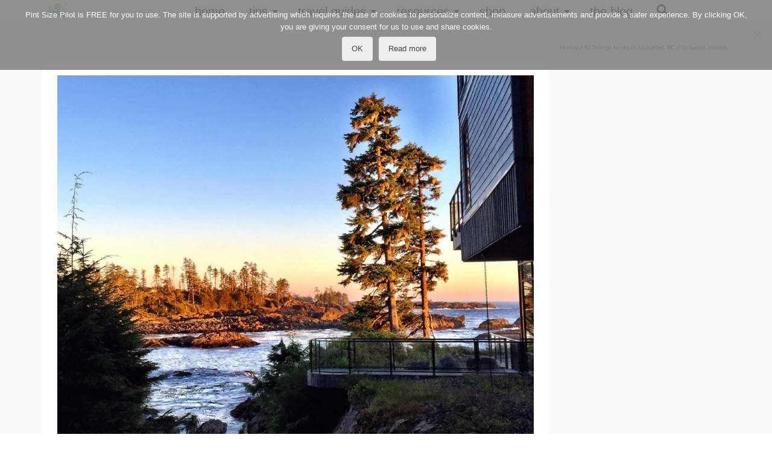

--- FILE ---
content_type: text/html; charset=UTF-8
request_url: https://pintsizepilot.com/things-to-do-in-ucluelet-bc/ucluelet-hotels/
body_size: 19296
content:
<!DOCTYPE html> <!--[if lt IE 7]><html class="no-js lt-ie9 lt-ie8 lt-ie7" lang="en" itemscope="itemscope" itemtype="http://schema.org/WebPage"> <![endif]--> <!--[if IE 7]><html class="no-js lt-ie9 lt-ie8" lang="en" itemscope="itemscope" itemtype="http://schema.org/WebPage"> <![endif]--> <!--[if IE 8]><html class="no-js lt-ie9" lang="en" itemscope="itemscope" itemtype="http://schema.org/WebPage"> <![endif]--> <!--[if gt IE 8]><!--><html class="no-js" lang="en" itemscope="itemscope" itemtype="http://schema.org/WebPage"> <!--<![endif]--><head><meta charset="UTF-8"><link rel="profile" href="https://gmpg.org/xfn/11"><meta name="viewport" content="width=device-width, initial-scale=1.0"><meta http-equiv="X-UA-Compatible" content="IE=edge"><meta name='robots' content='index, follow, max-image-preview:large, max-snippet:-1, max-video-preview:-1' /> <!-- This site is optimized with the Yoast SEO Premium plugin v26.7 (Yoast SEO v26.7) - https://yoast.com/wordpress/plugins/seo/ --><title>Ucluelet Hotels - pint size pilot</title><link rel="canonical" href="https://pintsizepilot.com/things-to-do-in-ucluelet-bc/ucluelet-hotels/" /><meta property="og:locale" content="en_US" /><meta property="og:type" content="article" /><meta property="og:title" content="Ucluelet Hotels - pint size pilot" /><meta property="og:url" content="https://pintsizepilot.com/things-to-do-in-ucluelet-bc/ucluelet-hotels/" /><meta property="og:site_name" content="pint size pilot" /><meta property="og:image" content="https://pintsizepilot.com/things-to-do-in-ucluelet-bc/ucluelet-hotels" /><meta property="og:image:width" content="1000" /><meta property="og:image:height" content="795" /><meta property="og:image:type" content="image/jpeg" /><meta name="twitter:card" content="summary_large_image" /> <script type="application/ld+json" class="yoast-schema-graph">{"@context":"https://schema.org","@graph":[{"@type":"WebPage","@id":"https://pintsizepilot.com/things-to-do-in-ucluelet-bc/ucluelet-hotels/","url":"https://pintsizepilot.com/things-to-do-in-ucluelet-bc/ucluelet-hotels/","name":"Ucluelet Hotels - pint size pilot","isPartOf":{"@id":"https://pintsizepilot.com/#website"},"primaryImageOfPage":{"@id":"https://pintsizepilot.com/things-to-do-in-ucluelet-bc/ucluelet-hotels/#primaryimage"},"image":{"@id":"https://pintsizepilot.com/things-to-do-in-ucluelet-bc/ucluelet-hotels/#primaryimage"},"thumbnailUrl":"https://pintsizepilot.com/wp-content/uploads/2015/10/Ucluelet-Hotels.jpg","datePublished":"2017-04-29T15:40:09+00:00","breadcrumb":{"@id":"https://pintsizepilot.com/things-to-do-in-ucluelet-bc/ucluelet-hotels/#breadcrumb"},"inLanguage":"en-US","potentialAction":[{"@type":"ReadAction","target":["https://pintsizepilot.com/things-to-do-in-ucluelet-bc/ucluelet-hotels/"]}]},{"@type":"ImageObject","inLanguage":"en-US","@id":"https://pintsizepilot.com/things-to-do-in-ucluelet-bc/ucluelet-hotels/#primaryimage","url":"https://pintsizepilot.com/wp-content/uploads/2015/10/Ucluelet-Hotels.jpg","contentUrl":"https://pintsizepilot.com/wp-content/uploads/2015/10/Ucluelet-Hotels.jpg","width":1000,"height":795},{"@type":"BreadcrumbList","@id":"https://pintsizepilot.com/things-to-do-in-ucluelet-bc/ucluelet-hotels/#breadcrumb","itemListElement":[{"@type":"ListItem","position":1,"name":"Home","item":"https://pintsizepilot.com/"},{"@type":"ListItem","position":2,"name":"10 Things to do in Ucluelet, BC","item":"https://pintsizepilot.com/things-to-do-in-ucluelet-bc/"},{"@type":"ListItem","position":3,"name":"Ucluelet Hotels"}]},{"@type":"WebSite","@id":"https://pintsizepilot.com/#website","url":"https://pintsizepilot.com/","name":"pint size pilot","description":"family travel adventures","potentialAction":[{"@type":"SearchAction","target":{"@type":"EntryPoint","urlTemplate":"https://pintsizepilot.com/?s={search_term_string}"},"query-input":{"@type":"PropertyValueSpecification","valueRequired":true,"valueName":"search_term_string"}}],"inLanguage":"en-US"}]}</script> <!-- / Yoast SEO Premium plugin. --><link rel='dns-prefetch' href='//scripts.mediavine.com' /><link rel='dns-prefetch' href='//fonts.googleapis.com' /><link rel="alternate" type="application/rss+xml" title="pint size pilot &raquo; Feed" href="https://pintsizepilot.com/feed/" /><link rel="alternate" type="application/rss+xml" title="pint size pilot &raquo; Comments Feed" href="https://pintsizepilot.com/comments/feed/" /><link rel="alternate" type="application/rss+xml" title="pint size pilot &raquo; Ucluelet Hotels Comments Feed" href="https://pintsizepilot.com/things-to-do-in-ucluelet-bc/ucluelet-hotels/feed/" /><link rel="alternate" title="oEmbed (JSON)" type="application/json+oembed" href="https://pintsizepilot.com/wp-json/oembed/1.0/embed?url=https%3A%2F%2Fpintsizepilot.com%2Fthings-to-do-in-ucluelet-bc%2Fucluelet-hotels%2F" /><link rel="alternate" title="oEmbed (XML)" type="text/xml+oembed" href="https://pintsizepilot.com/wp-json/oembed/1.0/embed?url=https%3A%2F%2Fpintsizepilot.com%2Fthings-to-do-in-ucluelet-bc%2Fucluelet-hotels%2F&#038;format=xml" /> <!-- This site uses the Google Analytics by MonsterInsights plugin v9.11.1 - Using Analytics tracking - https://www.monsterinsights.com/ --> <script src="//www.googletagmanager.com/gtag/js?id=G-SQGBXK5GXR"  data-cfasync="false" data-wpfc-render="false" async></script> <script data-cfasync="false" data-wpfc-render="false">var mi_version='9.11.1';var mi_track_user=true;var mi_no_track_reason='';var MonsterInsightsDefaultLocations={"page_location":"https:\/\/pintsizepilot.com\/things-to-do-in-ucluelet-bc\/ucluelet-hotels\/"};if(typeof MonsterInsightsPrivacyGuardFilter==='function'){var MonsterInsightsLocations=(typeof MonsterInsightsExcludeQuery==='object')?MonsterInsightsPrivacyGuardFilter(MonsterInsightsExcludeQuery):MonsterInsightsPrivacyGuardFilter(MonsterInsightsDefaultLocations);}else{var MonsterInsightsLocations=(typeof MonsterInsightsExcludeQuery==='object')?MonsterInsightsExcludeQuery:MonsterInsightsDefaultLocations;}
var disableStrs=['ga-disable-G-SQGBXK5GXR',];function __gtagTrackerIsOptedOut(){for(var index=0;index<disableStrs.length;index++){if(document.cookie.indexOf(disableStrs[index]+'=true')>-1){return true;}}
return false;}
if(__gtagTrackerIsOptedOut()){for(var index=0;index<disableStrs.length;index++){window[disableStrs[index]]=true;}}
function __gtagTrackerOptout(){for(var index=0;index<disableStrs.length;index++){document.cookie=disableStrs[index]+'=true; expires=Thu, 31 Dec 2099 23:59:59 UTC; path=/';window[disableStrs[index]]=true;}}
if('undefined'===typeof gaOptout){function gaOptout(){__gtagTrackerOptout();}}
window.dataLayer=window.dataLayer||[];window.MonsterInsightsDualTracker={helpers:{},trackers:{},};if(mi_track_user){function __gtagDataLayer(){dataLayer.push(arguments);}
function __gtagTracker(type,name,parameters){if(!parameters){parameters={};}
if(parameters.send_to){__gtagDataLayer.apply(null,arguments);return;}
if(type==='event'){parameters.send_to=monsterinsights_frontend.v4_id;var hookName=name;if(typeof parameters['event_category']!=='undefined'){hookName=parameters['event_category']+':'+name;}
if(typeof MonsterInsightsDualTracker.trackers[hookName]!=='undefined'){MonsterInsightsDualTracker.trackers[hookName](parameters);}else{__gtagDataLayer('event',name,parameters);}}else{__gtagDataLayer.apply(null,arguments);}}
__gtagTracker('js',new Date());__gtagTracker('set',{'developer_id.dZGIzZG':true,});if(MonsterInsightsLocations.page_location){__gtagTracker('set',MonsterInsightsLocations);}
__gtagTracker('config','G-SQGBXK5GXR',{"forceSSL":"true"});window.gtag=__gtagTracker;(function(){var noopfn=function(){return null;};var newtracker=function(){return new Tracker();};var Tracker=function(){return null;};var p=Tracker.prototype;p.get=noopfn;p.set=noopfn;p.send=function(){var args=Array.prototype.slice.call(arguments);args.unshift('send');__gaTracker.apply(null,args);};var __gaTracker=function(){var len=arguments.length;if(len===0){return;}
var f=arguments[len-1];if(typeof f!=='object'||f===null||typeof f.hitCallback!=='function'){if('send'===arguments[0]){var hitConverted,hitObject=false,action;if('event'===arguments[1]){if('undefined'!==typeof arguments[3]){hitObject={'eventAction':arguments[3],'eventCategory':arguments[2],'eventLabel':arguments[4],'value':arguments[5]?arguments[5]:1,}}}
if('pageview'===arguments[1]){if('undefined'!==typeof arguments[2]){hitObject={'eventAction':'page_view','page_path':arguments[2],}}}
if(typeof arguments[2]==='object'){hitObject=arguments[2];}
if(typeof arguments[5]==='object'){Object.assign(hitObject,arguments[5]);}
if('undefined'!==typeof arguments[1].hitType){hitObject=arguments[1];if('pageview'===hitObject.hitType){hitObject.eventAction='page_view';}}
if(hitObject){action='timing'===arguments[1].hitType?'timing_complete':hitObject.eventAction;hitConverted=mapArgs(hitObject);__gtagTracker('event',action,hitConverted);}}
return;}
function mapArgs(args){var arg,hit={};var gaMap={'eventCategory':'event_category','eventAction':'event_action','eventLabel':'event_label','eventValue':'event_value','nonInteraction':'non_interaction','timingCategory':'event_category','timingVar':'name','timingValue':'value','timingLabel':'event_label','page':'page_path','location':'page_location','title':'page_title','referrer':'page_referrer',};for(arg in args){if(!(!args.hasOwnProperty(arg)||!gaMap.hasOwnProperty(arg))){hit[gaMap[arg]]=args[arg];}else{hit[arg]=args[arg];}}
return hit;}
try{f.hitCallback();}catch(ex){}};__gaTracker.create=newtracker;__gaTracker.getByName=newtracker;__gaTracker.getAll=function(){return[];};__gaTracker.remove=noopfn;__gaTracker.loaded=true;window['__gaTracker']=__gaTracker;})();}else{console.log("");(function(){function __gtagTracker(){return null;}
window['__gtagTracker']=__gtagTracker;window['gtag']=__gtagTracker;})();}</script> <!-- / Google Analytics by MonsterInsights --><style id='wp-img-auto-sizes-contain-inline-css'>img:is([sizes=auto i],[sizes^="auto," i]){contain-intrinsic-size:3000px 1500px}</style><style id='wp-emoji-styles-inline-css'>img.wp-smiley,img.emoji{display:inline !important;border:none !important;box-shadow:none !important;height:1em !important;width:1em !important;margin:0 .07em !important;vertical-align:-.1em !important;background:0 0 !important;padding:0 !important}</style><style id='wp-block-library-inline-css'>:root{--wp-block-synced-color:#7a00df;--wp-block-synced-color--rgb:122,0,223;--wp-bound-block-color:var(--wp-block-synced-color);--wp-editor-canvas-background:#ddd;--wp-admin-theme-color:#007cba;--wp-admin-theme-color--rgb:0,124,186;--wp-admin-theme-color-darker-10:#006ba1;--wp-admin-theme-color-darker-10--rgb:0,107,160.5;--wp-admin-theme-color-darker-20:#005a87;--wp-admin-theme-color-darker-20--rgb:0,90,135;--wp-admin-border-width-focus:2px}@media (min-resolution:192dpi){:root{--wp-admin-border-width-focus:1.5px}}.wp-element-button{cursor:pointer}:root .has-very-light-gray-background-color{background-color:#eee}:root .has-very-dark-gray-background-color{background-color:#313131}:root .has-very-light-gray-color{color:#eee}:root .has-very-dark-gray-color{color:#313131}:root .has-vivid-green-cyan-to-vivid-cyan-blue-gradient-background{background:linear-gradient(135deg,#00d084,#0693e3)}:root .has-purple-crush-gradient-background{background:linear-gradient(135deg,#34e2e4,#4721fb 50%,#ab1dfe)}:root .has-hazy-dawn-gradient-background{background:linear-gradient(135deg,#faaca8,#dad0ec)}:root .has-subdued-olive-gradient-background{background:linear-gradient(135deg,#fafae1,#67a671)}:root .has-atomic-cream-gradient-background{background:linear-gradient(135deg,#fdd79a,#004a59)}:root .has-nightshade-gradient-background{background:linear-gradient(135deg,#330968,#31cdcf)}:root .has-midnight-gradient-background{background:linear-gradient(135deg,#020381,#2874fc)}:root{--wp--preset--font-size--normal:16px;--wp--preset--font-size--huge:42px}.has-regular-font-size{font-size:1em}.has-larger-font-size{font-size:2.625em}.has-normal-font-size{font-size:var(--wp--preset--font-size--normal)}.has-huge-font-size{font-size:var(--wp--preset--font-size--huge)}.has-text-align-center{text-align:center}.has-text-align-left{text-align:left}.has-text-align-right{text-align:right}.has-fit-text{white-space:nowrap!important}#end-resizable-editor-section{display:none}.aligncenter{clear:both}.items-justified-left{justify-content:flex-start}.items-justified-center{justify-content:center}.items-justified-right{justify-content:flex-end}.items-justified-space-between{justify-content:space-between}.screen-reader-text{border:0;clip-path:inset(50%);height:1px;margin:-1px;overflow:hidden;padding:0;position:absolute;width:1px;word-wrap:normal!important}.screen-reader-text:focus{background-color:#ddd;clip-path:none;color:#444;display:block;font-size:1em;height:auto;left:5px;line-height:normal;padding:15px 23px 14px;text-decoration:none;top:5px;width:auto;z-index:100000}html :where(.has-border-color){border-style:solid}html :where([style*=border-top-color]){border-top-style:solid}html :where([style*=border-right-color]){border-right-style:solid}html :where([style*=border-bottom-color]){border-bottom-style:solid}html :where([style*=border-left-color]){border-left-style:solid}html :where([style*=border-width]){border-style:solid}html :where([style*=border-top-width]){border-top-style:solid}html :where([style*=border-right-width]){border-right-style:solid}html :where([style*=border-bottom-width]){border-bottom-style:solid}html :where([style*=border-left-width]){border-left-style:solid}html :where(img[class*=wp-image-]){height:auto;max-width:100%}:where(figure){margin:0 0 1em}html :where(.is-position-sticky){--wp-admin--admin-bar--position-offset:var(--wp-admin--admin-bar--height,0px)}@media screen and (max-width:600px){html :where(.is-position-sticky){--wp-admin--admin-bar--position-offset:0px}}</style><style id='global-styles-inline-css'>:root{--wp--preset--aspect-ratio--square:1;--wp--preset--aspect-ratio--4-3:4/3;--wp--preset--aspect-ratio--3-4:3/4;--wp--preset--aspect-ratio--3-2:3/2;--wp--preset--aspect-ratio--2-3:2/3;--wp--preset--aspect-ratio--16-9:16/9;--wp--preset--aspect-ratio--9-16:9/16;--wp--preset--color--black:#000;--wp--preset--color--cyan-bluish-gray:#abb8c3;--wp--preset--color--white:#fff;--wp--preset--color--pale-pink:#f78da7;--wp--preset--color--vivid-red:#cf2e2e;--wp--preset--color--luminous-vivid-orange:#ff6900;--wp--preset--color--luminous-vivid-amber:#fcb900;--wp--preset--color--light-green-cyan:#7bdcb5;--wp--preset--color--vivid-green-cyan:#00d084;--wp--preset--color--pale-cyan-blue:#8ed1fc;--wp--preset--color--vivid-cyan-blue:#0693e3;--wp--preset--color--vivid-purple:#9b51e0;--wp--preset--color--pinnacle-primary:#1baab5;--wp--preset--color--pinnacle-primary-light:#000;--wp--preset--color--very-light-gray:#eee;--wp--preset--color--very-dark-gray:#444;--wp--preset--gradient--vivid-cyan-blue-to-vivid-purple:linear-gradient(135deg,#0693e3 0%,#9b51e0 100%);--wp--preset--gradient--light-green-cyan-to-vivid-green-cyan:linear-gradient(135deg,#7adcb4 0%,#00d082 100%);--wp--preset--gradient--luminous-vivid-amber-to-luminous-vivid-orange:linear-gradient(135deg,#fcb900 0%,#ff6900 100%);--wp--preset--gradient--luminous-vivid-orange-to-vivid-red:linear-gradient(135deg,#ff6900 0%,#cf2e2e 100%);--wp--preset--gradient--very-light-gray-to-cyan-bluish-gray:linear-gradient(135deg,#eee 0%,#a9b8c3 100%);--wp--preset--gradient--cool-to-warm-spectrum:linear-gradient(135deg,#4aeadc 0%,#9778d1 20%,#cf2aba 40%,#ee2c82 60%,#fb6962 80%,#fef84c 100%);--wp--preset--gradient--blush-light-purple:linear-gradient(135deg,#ffceec 0%,#9896f0 100%);--wp--preset--gradient--blush-bordeaux:linear-gradient(135deg,#fecda5 0%,#fe2d2d 50%,#6b003e 100%);--wp--preset--gradient--luminous-dusk:linear-gradient(135deg,#ffcb70 0%,#c751c0 50%,#4158d0 100%);--wp--preset--gradient--pale-ocean:linear-gradient(135deg,#fff5cb 0%,#b6e3d4 50%,#33a7b5 100%);--wp--preset--gradient--electric-grass:linear-gradient(135deg,#caf880 0%,#71ce7e 100%);--wp--preset--gradient--midnight:linear-gradient(135deg,#020381 0%,#2874fc 100%);--wp--preset--font-size--small:13px;--wp--preset--font-size--medium:20px;--wp--preset--font-size--large:36px;--wp--preset--font-size--x-large:42px;--wp--preset--spacing--20:.44rem;--wp--preset--spacing--30:.67rem;--wp--preset--spacing--40:1rem;--wp--preset--spacing--50:1.5rem;--wp--preset--spacing--60:2.25rem;--wp--preset--spacing--70:3.38rem;--wp--preset--spacing--80:5.06rem;--wp--preset--shadow--natural:6px 6px 9px rgba(0,0,0,.2);--wp--preset--shadow--deep:12px 12px 50px rgba(0,0,0,.4);--wp--preset--shadow--sharp:6px 6px 0px rgba(0,0,0,.2);--wp--preset--shadow--outlined:6px 6px 0px -3px #fff,6px 6px #000;--wp--preset--shadow--crisp:6px 6px 0px #000}:where(.is-layout-flex){gap:.5em}:where(.is-layout-grid){gap:.5em}body .is-layout-flex{display:flex}.is-layout-flex{flex-wrap:wrap;align-items:center}.is-layout-flex>:is(*,div){margin:0}body .is-layout-grid{display:grid}.is-layout-grid>:is(*,div){margin:0}:where(.wp-block-columns.is-layout-flex){gap:2em}:where(.wp-block-columns.is-layout-grid){gap:2em}:where(.wp-block-post-template.is-layout-flex){gap:1.25em}:where(.wp-block-post-template.is-layout-grid){gap:1.25em}.has-black-color{color:var(--wp--preset--color--black) !important}.has-cyan-bluish-gray-color{color:var(--wp--preset--color--cyan-bluish-gray) !important}.has-white-color{color:var(--wp--preset--color--white) !important}.has-pale-pink-color{color:var(--wp--preset--color--pale-pink) !important}.has-vivid-red-color{color:var(--wp--preset--color--vivid-red) !important}.has-luminous-vivid-orange-color{color:var(--wp--preset--color--luminous-vivid-orange) !important}.has-luminous-vivid-amber-color{color:var(--wp--preset--color--luminous-vivid-amber) !important}.has-light-green-cyan-color{color:var(--wp--preset--color--light-green-cyan) !important}.has-vivid-green-cyan-color{color:var(--wp--preset--color--vivid-green-cyan) !important}.has-pale-cyan-blue-color{color:var(--wp--preset--color--pale-cyan-blue) !important}.has-vivid-cyan-blue-color{color:var(--wp--preset--color--vivid-cyan-blue) !important}.has-vivid-purple-color{color:var(--wp--preset--color--vivid-purple) !important}.has-black-background-color{background-color:var(--wp--preset--color--black) !important}.has-cyan-bluish-gray-background-color{background-color:var(--wp--preset--color--cyan-bluish-gray) !important}.has-white-background-color{background-color:var(--wp--preset--color--white) !important}.has-pale-pink-background-color{background-color:var(--wp--preset--color--pale-pink) !important}.has-vivid-red-background-color{background-color:var(--wp--preset--color--vivid-red) !important}.has-luminous-vivid-orange-background-color{background-color:var(--wp--preset--color--luminous-vivid-orange) !important}.has-luminous-vivid-amber-background-color{background-color:var(--wp--preset--color--luminous-vivid-amber) !important}.has-light-green-cyan-background-color{background-color:var(--wp--preset--color--light-green-cyan) !important}.has-vivid-green-cyan-background-color{background-color:var(--wp--preset--color--vivid-green-cyan) !important}.has-pale-cyan-blue-background-color{background-color:var(--wp--preset--color--pale-cyan-blue) !important}.has-vivid-cyan-blue-background-color{background-color:var(--wp--preset--color--vivid-cyan-blue) !important}.has-vivid-purple-background-color{background-color:var(--wp--preset--color--vivid-purple) !important}.has-black-border-color{border-color:var(--wp--preset--color--black) !important}.has-cyan-bluish-gray-border-color{border-color:var(--wp--preset--color--cyan-bluish-gray) !important}.has-white-border-color{border-color:var(--wp--preset--color--white) !important}.has-pale-pink-border-color{border-color:var(--wp--preset--color--pale-pink) !important}.has-vivid-red-border-color{border-color:var(--wp--preset--color--vivid-red) !important}.has-luminous-vivid-orange-border-color{border-color:var(--wp--preset--color--luminous-vivid-orange) !important}.has-luminous-vivid-amber-border-color{border-color:var(--wp--preset--color--luminous-vivid-amber) !important}.has-light-green-cyan-border-color{border-color:var(--wp--preset--color--light-green-cyan) !important}.has-vivid-green-cyan-border-color{border-color:var(--wp--preset--color--vivid-green-cyan) !important}.has-pale-cyan-blue-border-color{border-color:var(--wp--preset--color--pale-cyan-blue) !important}.has-vivid-cyan-blue-border-color{border-color:var(--wp--preset--color--vivid-cyan-blue) !important}.has-vivid-purple-border-color{border-color:var(--wp--preset--color--vivid-purple) !important}.has-vivid-cyan-blue-to-vivid-purple-gradient-background{background:var(--wp--preset--gradient--vivid-cyan-blue-to-vivid-purple) !important}.has-light-green-cyan-to-vivid-green-cyan-gradient-background{background:var(--wp--preset--gradient--light-green-cyan-to-vivid-green-cyan) !important}.has-luminous-vivid-amber-to-luminous-vivid-orange-gradient-background{background:var(--wp--preset--gradient--luminous-vivid-amber-to-luminous-vivid-orange) !important}.has-luminous-vivid-orange-to-vivid-red-gradient-background{background:var(--wp--preset--gradient--luminous-vivid-orange-to-vivid-red) !important}.has-very-light-gray-to-cyan-bluish-gray-gradient-background{background:var(--wp--preset--gradient--very-light-gray-to-cyan-bluish-gray) !important}.has-cool-to-warm-spectrum-gradient-background{background:var(--wp--preset--gradient--cool-to-warm-spectrum) !important}.has-blush-light-purple-gradient-background{background:var(--wp--preset--gradient--blush-light-purple) !important}.has-blush-bordeaux-gradient-background{background:var(--wp--preset--gradient--blush-bordeaux) !important}.has-luminous-dusk-gradient-background{background:var(--wp--preset--gradient--luminous-dusk) !important}.has-pale-ocean-gradient-background{background:var(--wp--preset--gradient--pale-ocean) !important}.has-electric-grass-gradient-background{background:var(--wp--preset--gradient--electric-grass) !important}.has-midnight-gradient-background{background:var(--wp--preset--gradient--midnight) !important}.has-small-font-size{font-size:var(--wp--preset--font-size--small) !important}.has-medium-font-size{font-size:var(--wp--preset--font-size--medium) !important}.has-large-font-size{font-size:var(--wp--preset--font-size--large) !important}.has-x-large-font-size{font-size:var(--wp--preset--font-size--x-large) !important}</style><style id='classic-theme-styles-inline-css'>/*! This file is auto-generated */
.wp-block-button__link{color:#fff;background-color:#32373c;border-radius:9999px;box-shadow:none;text-decoration:none;padding:calc(.667em + 2px) calc(1.333em + 2px);font-size:1.125em}.wp-block-file__button{background:#32373c;color:#fff;text-decoration:none}</style><link rel='stylesheet' id='cookie-notice-front-css' href='https://pintsizepilot.com/wp-content/plugins/cookie-notice/css/front.min.css?ver=2.5.11' media='all' /><link rel='stylesheet' id='easyazon-addition-popovers-css' href='https://pintsizepilot.com/wp-content/cache/autoptimize/css/autoptimize_single_cd678f73705a42d207c96a07c87d354e.css?ver=5.1.1' media='all' /><link rel='stylesheet' id='tablepress-default-css' href='https://pintsizepilot.com/wp-content/cache/autoptimize/css/autoptimize_single_67618bce410baf1c5f16513a9af4b1b9.css?ver=3.2.6' media='all' /><link rel='stylesheet' id='pinnacle_theme-css' href='https://pintsizepilot.com/wp-content/cache/autoptimize/css/autoptimize_single_31d847d16d21f50e9c52db080abc83d7.css?ver=2.5.9' media='all' /><link rel='stylesheet' id='pinnacle_skin-css' href='https://pintsizepilot.com/wp-content/cache/autoptimize/css/autoptimize_single_0ffd3d6cdf731524da21fef6358f642a.css' media='all' /><link rel='stylesheet' id='pinnacle_child-css' href='https://pintsizepilot.com/wp-content/themes/pinnacle_child/style.css?ver=1.0.0' media='all' /><link rel='stylesheet' id='redux-google-fonts-pinnacle-css' href='https://fonts.googleapis.com/css?family=Lato%3A400%2C700%7CMontserrat%3A100%2C200%2C300%2C400%2C500%2C600%2C700%2C800%2C900%2C100italic%2C200italic%2C300italic%2C400italic%2C500italic%2C600italic%2C700italic%2C800italic%2C900italic&#038;subset=latin&#038;ver=6.9' media='all' /><style id='rocket-lazyload-inline-css'>.rll-youtube-player{position:relative;padding-bottom:56.23%;height:0;overflow:hidden;max-width:100%}.rll-youtube-player:focus-within{outline:2px solid currentColor;outline-offset:5px}.rll-youtube-player iframe{position:absolute;top:0;left:0;width:100%;height:100%;z-index:100;background:0 0}.rll-youtube-player img{bottom:0;display:block;left:0;margin:auto;max-width:100%;width:100%;position:absolute;right:0;top:0;border:none;height:auto;-webkit-transition:.4s all;-moz-transition:.4s all;transition:.4s all}.rll-youtube-player img:hover{-webkit-filter:brightness(75%)}.rll-youtube-player .play{height:100%;width:100%;left:0;top:0;position:absolute;background:url(https://pintsizepilot.com/wp-content/plugins/rocket-lazy-load/assets/img/youtube.png) no-repeat center;background-color:transparent !important;cursor:pointer;border:none}</style> <script defer src="https://pintsizepilot.com/wp-content/plugins/google-analytics-for-wordpress/assets/js/frontend-gtag.min.js?ver=9.11.1" id="monsterinsights-frontend-script-js" data-wp-strategy="async"></script> <script data-cfasync="false" data-wpfc-render="false" id='monsterinsights-frontend-script-js-extra'>var monsterinsights_frontend={"js_events_tracking":"true","download_extensions":"doc,pdf,ppt,zip,xls,docx,pptx,xlsx","inbound_paths":"[]","home_url":"https:\/\/pintsizepilot.com","hash_tracking":"false","v4_id":"G-SQGBXK5GXR"};</script> <script defer id="cookie-notice-front-js-before" src="[data-uri]"></script> <script defer src="https://pintsizepilot.com/wp-content/plugins/cookie-notice/js/front.min.js?ver=2.5.11" id="cookie-notice-front-js"></script> <script async="async" fetchpriority="high" data-noptimize="1" data-cfasync="false" src="https://scripts.mediavine.com/tags/pint-size-pilot.js?ver=6.9" id="mv-script-wrapper-js"></script> <script src="https://pintsizepilot.com/wp-includes/js/jquery/jquery.min.js?ver=3.7.1" id="jquery-core-js"></script> <script defer src="https://pintsizepilot.com/wp-includes/js/jquery/jquery-migrate.min.js?ver=3.4.1" id="jquery-migrate-js"></script> <link rel="https://api.w.org/" href="https://pintsizepilot.com/wp-json/" /><link rel="alternate" title="JSON" type="application/json" href="https://pintsizepilot.com/wp-json/wp/v2/media/22260" /><link rel='shortlink' href='https://pintsizepilot.com/?p=22260' /><meta name="am-api-token" content="NchP6wZEw"> <script defer src="[data-uri]"></script> <script type="text/javascript" async defer data-pin-color="red"  data-pin-hover="true"
			src="https://pintsizepilot.com/wp-content/cache/autoptimize/js/autoptimize_single_8c0f0a2661db216c77d2fdd9d535c835.js"></script> <script defer src="[data-uri]"></script><style type="text/css" id="kt-custom-css">#kad-banner #topbar .topbarsociallinks li a{font-size:14px}.headerclass{border-color:transparent}.trans-header #pageheader{padding-top:38px}.titleclass .header-color-overlay{opacity:.5}.headerfont,.tp-caption,.yith-wcan-list li,.yith-wcan .yith-wcan-reset-navigation,ul.yith-wcan-label li a,.product_item .price{font-family:Arial,Helvetica,sans-serif}.topbarmenu ul li{font-family:Arial,Helvetica,sans-serif}#kadbreadcrumbs{font-family:Montserrat}a:hover,.has-pinnacle-primary-light-color{color:#000}.kad-btn-primary:hover,.login .form-row .button:hover,#payment #place_order:hover,.yith-wcan .yith-wcan-reset-navigation:hover,.widget_shopping_cart_content .checkout:hover,.woocommerce-message .button:hover,#commentform .form-submit #submit:hover,.wpcf7 input.wpcf7-submit:hover,.widget_layered_nav_filters ul li a:hover,table.shop_table td.actions .checkout-button.button:hover,.product_item.hidetheaction:hover .add_to_cart_button,.kad-btn-primary:hover,input[type=submit].button:hover,.single_add_to_cart_button:hover,.order-actions .button:hover,.woocommerce-message .button:hover,#kad-top-cart-popup .buttons .button.checkout:hover,#kad-head-cart-popup .buttons .button.checkout:hover,#kad-mobile-menu-cart-popup .buttons .button.checkout:hover,#commentform .form-submit #submit:hover,.checkout-button:hover,#payment #place_order:hover,.widget_shopping_cart_content .checkout:hover,.cart-collaterals .shipping_calculator .button:hover,.yith-wcan .yith-wcan-reset-navigation:hover,.login .form-row .button:hover,.post-password-form input[type=submit]:hover,table.shop_table td.actions .checkout-button.button:hover .widget_layered_nav ul li.chosen a:hover,.checkout-button:hover,.order-actions .button:hover,input[type=submit].button:hover,.product_item.hidetheaction:hover .kad_add_to_cart,.product_item.hidetheaction:hover a.button,.post-password-form input[type=submit]:hover,.return-to-shop a.wc-backward:hover,.has-pinnacle-primary-light-background-color{background:#000}.single-post .single-article header h1.entry-title{display:none}.kt-home-call-to-action{padding:56px 0}.kt-call-sitewide-to-action{padding:20px 0}.home-message:hover{background-color:#1baab5;background-color:rgba(27,170,181,.6)}nav.woocommerce-pagination ul li a:hover,.wp-pagenavi a:hover,.woocommerce-info,.panel-heading .accordion-toggle,.variations .kad_radio_variations label:hover,.variations .kad_radio_variations label.selectedValue,.variations .kad_radio_variations label:hover{border-color:#1baab5}a,.product_price ins .amount,.price ins .amount,.price ins,.color_primary,.postedinbottom a:hover,.footerclass a:hover,.posttags a:hover,.subhead a:hover,.nav-trigger-case:hover .kad-menu-name,.star-rating,.kad-btn-border-white:hover,.tp-caption .kad-btn-border-white:hover,.woocommerce-info:before,.nav-trigger-case:hover .kad-navbtn,#wp-calendar a,.widget_categories .widget-inner .cat-item a:hover,.widget_archive li a:hover,.widget_nav_menu li a:hover,.widget_recent_entries li a:hover,.widget_pages li a:hover,.product-categories li a:hover,.product-categories li a:hover,.has-pinnacle-primary-color{color:#1baab5}.widget_price_filter .ui-slider .ui-slider-handle,.kt-page-pagnation a:hover,.kt-page-pagnation>span,.product_item .kad_add_to_cart:hover,.product_item.hidetheaction:hover a.button:hover,.product_item a.button:hover,.product_item.hidetheaction:hover .kad_add_to_cart:hover,.kad-btn-primary,html .woocommerce-page .widget_layered_nav ul.yith-wcan-label li a:hover,html .woocommerce-page .widget_layered_nav ul.yith-wcan-label li.chosen a,nav.woocommerce-pagination ul li span.current,nav.woocommerce-pagination ul li a:hover,.woocommerce-message .button,.widget_layered_nav_filters ul li a,.widget_layered_nav ul li.chosen a,.wpcf7 input.wpcf7-submit,.yith-wcan .yith-wcan-reset-navigation,.panel-heading .accordion-toggle,.nav-tabs li.active,.menu-cart-btn .kt-cart-total,.form-search .search-icon,.product_item .add_to_cart_button:hover,div.product .woocommerce-tabs ul.tabs li.active,#containerfooter .menu li a:hover,.bg_primary,p.demo_store,#commentform .form-submit #submit,.kad-hover-bg-primary:hover,.widget_shopping_cart_content .checkout,.product_item.hidetheaction:hover .add_to_cart_button:hover,.productnav a:hover,.kad-btn-primary,.single_add_to_cart_button,#commentform .form-submit #submit,#payment #place_order,.yith-wcan .yith-wcan-reset-navigation,.checkout-button,.widget_shopping_cart_content .checkout,.cart-collaterals .shipping_calculator .button,.login .form-row .button,.order-actions .button,input[type=submit].button,.post-password-form input[type=submit],#kad-top-cart-popup .button.checkout,#kad-head-cart-popup .button.checkout,#kad-mobile-menu-cart-popup .button.checkout,table.shop_table td.actions .checkout-button.button,.select2-container .select2-choice .select2-arrow,.woocommerce span.onsale,span.onsale,.woocommerce #carouselcontainer span.onsale,#filters li a.selected,#filters li a:hover,.p_primarystyle .portfolio-hoverover,.woocommerce-message,.woocommerce-error,a.added_to_cart:hover,.cart-collaterals .cart_totals tr.order-total,.cart-collaterals .shipping_calculator h2 a:hover,.top-menu-cart-btn .kt-cart-total,#topbar ul.sf-menu li a:hover,.topbarmenu ul.sf-menu li.sf-dropdown:hover,.topbarsociallinks li a:hover,#topbar .nav-trigger-case .kad-navbtn:hover,.top-menu-search-btn:hover,.top-search-btn.collapsed:hover,.top-menu-cart-btn:hover,.top-cart-btn.collapsed:hover,.wp-pagenavi .current,.wp-pagenavi a:hover,.login .form-row .button,.post-password-form input[type=submit],.kad-post-navigation .kad-previous-link a:hover span,.kad-post-navigation .kad-next-link a:hover span,.select2-results .select2-highlighted,.variations .kad_radio_variations label.selectedValue,#payment #place_order,.checkout-button,input[type=submit].button,.order-actions .button,.productnav a:hover,#nav-main ul.sf-menu ul li a:hover,#nav-main ul.sf-menu ul li.current-menu-item a,.woocommerce-checkout .chosen-container .chosen-results li.highlighted,.return-to-shop a.wc-backward,.home-iconmenu .home-icon-item:hover i,.home-iconmenu .home-icon-item:hover h4:after,.home-iconmenu .home-icon-item:hover .kad-btn-primary,.image_menu_hover_class,.kad-icon-box:hover h4:after,.kad-icon-box:hover h3:after,.kad-icon-box:hover i,.kad-icon-box:hover .kad-btn-primary,.select2-container--default .select2-selection--single .select2-selection__arrow,.select2-container--default .select2-results__option--highlighted[aria-selected],.has-pinnacle-primary-background-color{background:#1baab5}.posttags{display:none}.product_item .product_details h5{min-height:50px}@media (max-width:767px){#topbar{display:none;height:0 !important}}.kad-hidepostauthortop,.postauthortop{display:none}.postcommentscount{display:none}.postdate,.kad-hidedate,.postdatetooltip{display:none}.none-trans-header .nav-trigger-case.collapsed .kad-navbtn,.is-sticky .nav-trigger-case.collapsed .kad-navbtn{color:#444}.kad-mobile-nav .form-search .search-query{color:#000}.kad-header-style-basic #nav-main ul.sf-menu>li>a,.kad-header-style-basic #kad-shrinkheader #mobile-nav-trigger a{line-height:38px}.kad-primary-nav ul.sf-menu{float:left;margin-left:-60px}.kad-mobile-nav .form-search .search-query{color:#000}.home-padding{padding:15px 0}#kadbreadcrumbs{top:20px;position:relative}.wp-video{text-align:center;margin-left:auto;margin-right:auto}.tablepress thead th,.tablepress tbody td{text-align:left}h1.kad-page-title.home-page-title{margin-bottom:8px}h1.kad-page-title.home-page-title{font-size:46px}.titleclass .subtitle{font-size:24px}.page-header.home-page-header{padding-top:185px !important;padding-bottom:170px !important}@media (max-width:992px){#kad-blog-grid-home{height:auto !important}#kad-blog-grid-home .kad_blog_item{position:static !important}}</style><meta name='B-verify' content='62a2bf7635c5a39ea033008ff1fff41a89f3949d' /><meta name="p:domain_verify" content="de2bf9b7328c263bc2a0aaedee2fba56"/><meta name="p:domain_verify" content="2bf347ecb70f29c5eac0d3c22d2cc70a"/><meta name="google-site-verification" content="SsZGVVr1OSz3VzNNOYt3jOo9O5LoGWZF85aI-L4-CDk" /><style class="wpcode-css-snippet">.last-updated{font-size:small;text-transform:uppercase}</style><!--[if lt IE 9]> <script src="https://pintsizepilot.com/wp-content/themes/pinnacle_premium/assets/js/vendor/respond.min.js"></script> <![endif]--><link rel="icon" href="https://pintsizepilot.com/wp-content/uploads/2017/12/PSP-60x60.jpeg" sizes="32x32" /><link rel="icon" href="https://pintsizepilot.com/wp-content/uploads/2017/12/PSP.jpeg" sizes="192x192" /><link rel="apple-touch-icon" href="https://pintsizepilot.com/wp-content/uploads/2017/12/PSP.jpeg" /><meta name="msapplication-TileImage" content="https://pintsizepilot.com/wp-content/uploads/2017/12/PSP.jpeg" /><style id="wp-custom-css">@media only screen and (min-width:992px){.main{max-width:calc(100% - 300px)}.sidebar{min-width:300px;margin-right:10px !important}}@media only screen and (max-width:376px){.main{padding-left:unset !important;padding-right:unset !important}article{padding-left:10px !important;padding-right:10px !important}}</style><style type="text/css" title="dynamic-css" class="options-output">.kad-primary-nav ul.sf-menu a,.nav-trigger-case.collapsed .kad-navbtn{color:#fff}.sticky-wrapper #logo a.brand,.trans-header #logo a.brand{color:#fff}.is-sticky header #logo a.brand,.logofont,.none-trans-header header #logo a.brand,header #logo a.brand{font-family:Lato;font-weight:400;font-style:normal;color:#444;font-size:40px}.titleclass{background-position:center center;background-image:url('https://pintsizepilot.com/wp-content/uploads/2019/04/IMG_6528-e1555464358547.jpeg')}.titleclass h1{color:#fff}.titleclass .subtitle{color:#fff}.home_titleclass{background-size:cover;background-position:center center;background-image:url('https://pintsizepilot.com/wp-content/uploads/PInt-Size-Pilot-Mobile.jpg')}.kad-call-title-case .kad-call-title{color:#fff}.kad-call-button-case a.kad-btn-primary{color:#000}.kad-call-button-case a.kad-btn-primary{background-color:transparent}.kt-home-call-to-action{background-image:url('https://pintsizepilot.com/wp-content/uploads/2019/11/About-Us.png')}.product_item .product_details h5,.product-category.grid_item a h5{font-family:Lato;line-height:20px;font-weight:700;font-style:normal;font-size:15px}.kad-primary-nav>ul{background-color:transparent}.mobileclass{background-color:#fff}h1{font-family:Arial,Helvetica,sans-serif;line-height:50px;font-weight:400;font-style:normal;color:#555;font-size:40px}h2{font-family:Montserrat;line-height:48px;font-weight:400;font-style:normal;color:#555;font-size:32px}h3{font-family:Montserrat;line-height:38px;font-weight:400;font-style:normal;color:#555;font-size:26px}h4{font-family:Montserrat;line-height:30px;font-weight:400;font-style:normal;color:#555;font-size:22px}h5{font-family:Montserrat;line-height:32px;font-weight:700;font-style:normal;color:#555;font-size:20px}.subtitle{font-family:Arial,Helvetica,sans-serif;line-height:25px;font-weight:400;font-style:normal;font-size:22px}body{font-family:Montserrat;line-height:32px;font-weight:300;font-style:normal;color:#555;font-size:20px}.is-sticky .kad-primary-nav ul.sf-menu a,ul.sf-menu a,.none-trans-header .kad-primary-nav ul.sf-menu a{font-family:Arial,Helvetica,sans-serif;font-weight:400;font-style:normal;color:#444;font-size:20px}.kad-primary-nav ul.sf-menu>li>a:hover,.kad-primary-nav ul.sf-menu>li.sfHover>a,.kad-primary-nav ul.sf-menu>li.current-menu-item>a{color:#444}.kad-primary-nav ul.sf-menu>li>a:hover,.kad-primary-nav ul.sf-menu>li.sfHover>a,.kad-primary-nav ul.sf-menu>li.current-menu-item>a{background:#fff}.kad-primary-nav .sf-menu ul{background:#fff}.kad-header-style-basic .kad-primary-nav ul.sf-menu ul li a{color:#000;font-size:13px}.kad-nav-inner .kad-mnav,.kad-mobile-nav .kad-nav-inner li a,.kad-mobile-nav .kad-nav-inner li .kad-submenu-accordion{font-family:Arial,Helvetica,sans-serif;line-height:20px;font-weight:400;font-style:normal;color:#000;font-size:16px}.kad-mobile-nav .kad-nav-inner li.current-menu-item>a,.kad-mobile-nav .kad-nav-inner li a:hover,#kad-banner #mobile-nav-trigger a.nav-trigger-case:hover .kad-menu-name,#kad-banner #mobile-nav-trigger a.nav-trigger-case:hover .kad-navbtn{color:#000}.kad-mobile-nav .kad-nav-inner li.current-menu-item>a,.kad-mobile-nav .kad-nav-inner li a:hover,#kad-banner #mobile-nav-trigger a.nav-trigger-case:hover .kad-menu-name,#kad-banner #mobile-nav-trigger a.nav-trigger-case:hover .kad-navbtn{background:#bcbcbc}#topbar ul.sf-menu>li>a,#topbar .top-menu-cart-btn,#topbar .top-menu-search-btn,#topbar .nav-trigger-case .kad-navbtn,#topbar .topbarsociallinks li a{font-family:Arial,Helvetica,sans-serif;font-weight:400;font-style:normal;font-size:11px}.search-results .titleclass{background-color:#000}</style><noscript><style id="rocket-lazyload-nojs-css">.rll-youtube-player,[data-lazy-src]{display:none !important}</style></noscript></head><body class="attachment wp-singular attachment-template-default single single-attachment postid-22260 attachmentid-22260 attachment-jpeg wp-theme-pinnacle_premium wp-child-theme-pinnacle_child cookies-not-set wide none-trans-header stickyheader kt-woo-spinners not_ie ucluelet-hotels" data-smooth-scrolling="0" data-smooth-scrolling-hide="0" data-jsselect="1" data-animate="1" data-sticky="1"> <script defer src="https://snippet.affilimate.io"></script> <div id="wrapper" class="container"> <!--[if lt IE 8]><div class="alert alert-warning"> You are using an <strong>outdated</strong> browser. Please <a href="http://browsehappy.com/">upgrade your browser</a> to improve your experience.</div> <![endif]--><header id="kad-banner" class="banner headerclass kad-header-style-basic mobile-stickyheader" data-header-shrink="0" data-mobile-sticky="1" data-pageheaderbg="0" data-header-base-height="38"><div id="kad-shrinkheader" class="container" style="height:38px; line-height:38px;"><div class="row"><div class="col-md-3 col-sm-8 col-ss-9 clearfix kad-header-left"><div id="logo" class="logocase"> <a class="brand logofont" style="height:38px; line-height:38px; display:block;" href="https://pintsizepilot.com/"><div id="thelogo" style="height:38px; line-height:38px;"><div data-bg="https://pintsizepilot.com/wp-content/uploads/2015/05/smlogo.png" style="background-image: url(data:image/svg+xml,%3Csvg%20xmlns=%22http://www.w3.org/2000/svg%22%20viewBox=%220%200%20500%20300%22%3E%3C/svg%3E); max-height:38px; height:141px; width:181px;" class="lazyload kad-standard-logo kad-lg"></div></div> </a></div> <!-- Close #logo --></div><!-- close col --><div class="col-md-9 col-sm-4 col-ss-3 kad-header-right"><nav id="nav-main" class="clearfix kad-primary-nav"><ul id="menu-pinnacle" class="sf-menu"><li  class="menu-home menu-item-14856 menu-item"><a href="https://pintsizepilot.com"><span>home</span></a></li><li  class="menu-tips sf-dropdown menu-item-14833 menu-item"><a href="https://pintsizepilot.com/tips/"><span>tips</span></a><ul class="sub-menu sf-dropdown-menu dropdown"><li  class="menu-planning-a-first-family-vacation menu-item-14863 menu-item"><a href="https://pintsizepilot.com/tips/baby-travel-vacations-with-toddlers/"><span>Planning a First Family Vacation</span></a></li><li  class="menu-flight-booking-tips menu-item-14865 menu-item"><a href="https://pintsizepilot.com/tips/choosing-a-flight/"><span>Flight Booking Tips</span></a></li><li  class="menu-first-flight-packing-and-prepping-tips menu-item-14864 menu-item"><a href="https://pintsizepilot.com/tips/baggage-and-packing/"><span>First Flight Packing and Prepping Tips</span></a></li><li  class="menu-first-flight-tips menu-item-14866 menu-item"><a href="https://pintsizepilot.com/tips/taking-flight/"><span>First Flight Tips</span></a></li><li  class="menu-tips-for-dining-out-with-kids menu-item-14867 menu-item"><a href="https://pintsizepilot.com/tips/eating-out-with-kids/"><span>Tips for Dining Out with Kids</span></a></li><li  class="menu-finding-attraction-discounts menu-item-14868 menu-item"><a href="https://pintsizepilot.com/tips/attractions-with-kids/"><span>Finding Attraction Discounts</span></a></li><li  class="menu-family-accommodation-deals menu-item-14869 menu-item"><a href="https://pintsizepilot.com/hotels-and-accommodation-with-kids/"><span>Family Accommodation Deals</span></a></li></ul></li><li  class="menu-travel-guides sf-dropdown menu-item-16000 menu-item"><a href="https://pintsizepilot.com/family-travel-guides-world/"><span>travel guides</span></a><ul class="sub-menu sf-dropdown-menu dropdown"><li  class="menu-family-destination-guides menu-item-16004 menu-item"><a href="https://pintsizepilot.com/family-travel-guides-world/"><span>Family Destination Guides</span></a></li><li  class="menu-unique-hotels-of-the-world menu-item-24987 menu-item"><a href="https://pintsizepilot.com/unique-hotels-of-the-world/"><span>Unique Hotels of the World</span></a></li></ul></li><li  class="menu-resources sf-dropdown menu-item-14834 menu-item"><a href="https://pintsizepilot.com/resources-2/"><span>resources</span></a><ul class="sub-menu sf-dropdown-menu dropdown"><li  class="menu-airports-and-airline-baggage-policy menu-item-14870 menu-item"><a href="https://pintsizepilot.com/resources-2/airports-and-airlines/"><span>Airports and Airline Baggage Policy</span></a></li><li  class="menu-packing-list menu-item-14871 menu-item"><a href="https://pintsizepilot.com/resources-2/packing-list/"><span>Packing List</span></a></li></ul></li><li  class="menu-shop menu-item-14836 menu-item"><a href="https://pintsizepilot.com/store/"><span>shop</span></a></li><li  class="menu-about sf-dropdown menu-item-14837 menu-item"><a href="https://pintsizepilot.com/about-us/"><span>about</span></a><ul class="sub-menu sf-dropdown-menu dropdown"><li  class="menu-about-us menu-item-14921 menu-item"><a href="https://pintsizepilot.com/about-us/"><span>About Us</span></a></li><li  class="menu-contact-us menu-item-14922 menu-item"><a href="https://pintsizepilot.com/contact-us/"><span>Contact Us</span></a></li><li  class="menu-privacy-policy menu-item-14919 menu-item"><a href="https://pintsizepilot.com/privacy-policy/"><span>Privacy Policy</span></a></li><li  class="menu-terms-of-use menu-item-19366 menu-item"><a href="https://pintsizepilot.com/terms-of-use/"><span>Terms of Use</span></a></li></ul></li><li  class="menu-the-blog current_page_parent menu-item-14861 menu-item"><a href="https://pintsizepilot.com/blog/"><span>the blog</span></a></li><li class="menu-search-icon-kt panel"><a class="menu-search-btn collapsed" data-toggle="collapse" data-parent="#menu-main-menu" data-target="#kad-menu-search-popup"><i class="kt-icon-search4"></i></a><div id="kad-menu-search-popup" class="collapse"><form role="search" method="get" class="form-search" action="https://pintsizepilot.com/"> <label> <span class="screen-reader-text">Search for:</span> <input type="text" value="" name="s" class="search-query" placeholder="Search"> </label> <button type="submit" class="search-icon"><i class="kt-icon-search4"></i></button></form></div></li></ul></nav><div id="mobile-nav-trigger" class="nav-trigger"> <a class="nav-trigger-case collapsed" data-toggle="collapse" rel="nofollow" data-target=".mobile_menu_collapse"><div class="kad-navbtn mobileclass clearfix"><i class="kt-icon-menu3"></i></div> </a></div></div> <!-- Close col --></div> <!-- Close Row --></div> <!-- Close Container --><div class="container mobile-nav-container"><div id="kad-mobile-nav" class="kad-mobile-nav"><div class="kad-nav-inner mobileclass"><div id="mobile_menu_collapse" class="kad-nav-collapse collapse mobile_menu_collapse"><form role="search" method="get" class="form-search" action="https://pintsizepilot.com/"> <label> <span class="screen-reader-text">Search for:</span> <input type="text" value="" name="s" class="search-query" placeholder="Search"> </label> <button type="submit" class="search-icon"><i class="kt-icon-search4"></i></button></form><ul id="menu-pinnacle-1" class="kad-mnav"><li  class="menu-home menu-item-14856"><a href="https://pintsizepilot.com"><span>home</span></a></li><li  class="menu-tips sf-dropdown sf-dropdown-toggle menu-item-14833"><a href="https://pintsizepilot.com/tips/"><span>tips</span></a><span class="kad-submenu-accordion collapse-next  kad-submenu-accordion-open" data-parent=".kad-nav-collapse" data-toggle="collapse" data-target=""><i class="kt-icon-arrow-down"></i><i class="kt-icon-arrow-up"></i></span><ul class="sub-menu sf-dropdown-menu collapse"><li  class="menu-planning-a-first-family-vacation menu-item-14863"><a href="https://pintsizepilot.com/tips/baby-travel-vacations-with-toddlers/"><span>Planning a First Family Vacation</span></a></li><li  class="menu-flight-booking-tips menu-item-14865"><a href="https://pintsizepilot.com/tips/choosing-a-flight/"><span>Flight Booking Tips</span></a></li><li  class="menu-first-flight-packing-and-prepping-tips menu-item-14864"><a href="https://pintsizepilot.com/tips/baggage-and-packing/"><span>First Flight Packing and Prepping Tips</span></a></li><li  class="menu-first-flight-tips menu-item-14866"><a href="https://pintsizepilot.com/tips/taking-flight/"><span>First Flight Tips</span></a></li><li  class="menu-tips-for-dining-out-with-kids menu-item-14867"><a href="https://pintsizepilot.com/tips/eating-out-with-kids/"><span>Tips for Dining Out with Kids</span></a></li><li  class="menu-finding-attraction-discounts menu-item-14868"><a href="https://pintsizepilot.com/tips/attractions-with-kids/"><span>Finding Attraction Discounts</span></a></li><li  class="menu-family-accommodation-deals menu-item-14869"><a href="https://pintsizepilot.com/hotels-and-accommodation-with-kids/"><span>Family Accommodation Deals</span></a></li></ul></li><li  class="menu-travel-guides sf-dropdown sf-dropdown-toggle menu-item-16000"><a href="https://pintsizepilot.com/family-travel-guides-world/"><span>travel guides</span></a><span class="kad-submenu-accordion collapse-next  kad-submenu-accordion-open" data-parent=".kad-nav-collapse" data-toggle="collapse" data-target=""><i class="kt-icon-arrow-down"></i><i class="kt-icon-arrow-up"></i></span><ul class="sub-menu sf-dropdown-menu collapse"><li  class="menu-family-destination-guides menu-item-16004"><a href="https://pintsizepilot.com/family-travel-guides-world/"><span>Family Destination Guides</span></a></li><li  class="menu-unique-hotels-of-the-world menu-item-24987"><a href="https://pintsizepilot.com/unique-hotels-of-the-world/"><span>Unique Hotels of the World</span></a></li></ul></li><li  class="menu-resources sf-dropdown sf-dropdown-toggle menu-item-14834"><a href="https://pintsizepilot.com/resources-2/"><span>resources</span></a><span class="kad-submenu-accordion collapse-next  kad-submenu-accordion-open" data-parent=".kad-nav-collapse" data-toggle="collapse" data-target=""><i class="kt-icon-arrow-down"></i><i class="kt-icon-arrow-up"></i></span><ul class="sub-menu sf-dropdown-menu collapse"><li  class="menu-airports-and-airline-baggage-policy menu-item-14870"><a href="https://pintsizepilot.com/resources-2/airports-and-airlines/"><span>Airports and Airline Baggage Policy</span></a></li><li  class="menu-packing-list menu-item-14871"><a href="https://pintsizepilot.com/resources-2/packing-list/"><span>Packing List</span></a></li></ul></li><li  class="menu-shop menu-item-14836"><a href="https://pintsizepilot.com/store/"><span>shop</span></a></li><li  class="menu-about sf-dropdown sf-dropdown-toggle menu-item-14837"><a href="https://pintsizepilot.com/about-us/"><span>about</span></a><span class="kad-submenu-accordion collapse-next  kad-submenu-accordion-open" data-parent=".kad-nav-collapse" data-toggle="collapse" data-target=""><i class="kt-icon-arrow-down"></i><i class="kt-icon-arrow-up"></i></span><ul class="sub-menu sf-dropdown-menu collapse"><li  class="menu-about-us menu-item-14921"><a href="https://pintsizepilot.com/about-us/"><span>About Us</span></a></li><li  class="menu-contact-us menu-item-14922"><a href="https://pintsizepilot.com/contact-us/"><span>Contact Us</span></a></li><li  class="menu-privacy-policy menu-item-14919"><a href="https://pintsizepilot.com/privacy-policy/"><span>Privacy Policy</span></a></li><li  class="menu-terms-of-use menu-item-19366"><a href="https://pintsizepilot.com/terms-of-use/"><span>Terms of Use</span></a></li></ul></li><li  class="menu-the-blog current_page_parent menu-item-14861"><a href="https://pintsizepilot.com/blog/"><span>the blog</span></a></li><li class="menu-search-icon-kt panel"><a class="menu-search-btn collapsed" data-toggle="collapse" data-parent="#menu-main-menu" data-target="#kad-menu-search-popup"><i class="kt-icon-search4"></i></a><div id="kad-menu-search-popup" class="collapse"><form role="search" method="get" class="form-search" action="https://pintsizepilot.com/"> <label> <span class="screen-reader-text">Search for:</span> <input type="text" value="" name="s" class="search-query" placeholder="Search"> </label> <button type="submit" class="search-icon"><i class="kt-icon-search4"></i></button></form></div></li></ul></div></div></div></div> <!-- Close Container --></header><div class="wrap contentclass" id="content-wrap" role="document"><div class="container bc_nomargin"><div id="kadbreadcrumbs"><div class="kt-breadcrumb-container"><span><a href="https://pintsizepilot.com/" class="kad-bc-home"><span>Home</span></a></span> <span class="bc-delimiter">/</span> <span><a href="https://pintsizepilot.com/things-to-do-in-ucluelet-bc/"><span>10 Things to do in Ucluelet, BC</span></a></span> <span class="bc-delimiter">/</span> <span class="kad-breadcurrent">Ucluelet Hotels</span></div></div></div><!--container--><div id="content" class="container"><div id="post-22260" class="row single-article"><div class="main col-md-12 kt-nosidebar" role="main"><article class="postclass post-22260 attachment type-attachment status-inherit hentry mv-content-wrapper"> <img width="1000" height="795" src="https://pintsizepilot.com/wp-content/uploads/2015/10/Ucluelet-Hotels.jpg" class="attachment-full size-full" alt="" decoding="async" fetchpriority="high" srcset="https://pintsizepilot.com/wp-content/uploads/2015/10/Ucluelet-Hotels.jpg 1000w, https://pintsizepilot.com/wp-content/uploads/2015/10/Ucluelet-Hotels-300x239.jpg 300w, https://pintsizepilot.com/wp-content/uploads/2015/10/Ucluelet-Hotels-768x611.jpg 768w" sizes="(max-width: 1000px) 100vw, 1000px" /><header><h1 class="entry-title">Ucluelet Hotels</h1><div class="subhead"> <span class="postauthortop author vcard"> by <span><a href="https://pintsizepilot.com/author/tara/" class="fn" rel="author">Tara Cannon</a></span> </span><span class="updated postdate">on <span class="postday">April 29, 2017</span></span> <span class="postcommentscount"> with <a href="https://pintsizepilot.com/things-to-do-in-ucluelet-bc/ucluelet-hotels/#post_comments">No Comments</a> </span></div></header><div class="entry-content clearfix"></div><footer class="single-footer clearfix"></footer></article><div id="post_comments"></div><section id="respond"><div id="respond" class="comment-respond"><h3 id="reply-title" class="comment-reply-title">Leave a Reply <small><a rel="nofollow" id="cancel-comment-reply-link" href="/things-to-do-in-ucluelet-bc/ucluelet-hotels/#respond" style="display:none;">Cancel reply</a></small></h3><form action="https://pintsizepilot.com/wp-comments-post.php" method="post" id="commentform" class="comment-form"><p class="comment-notes"><span id="email-notes">Your email address will not be published.</span> <span class="required-field-message">Required fields are marked <span class="required">*</span></span></p><p class="comment-form-comment"><label for="comment">Comment <span class="required">*</span></label><textarea id="comment" name="comment" cols="45" rows="8" maxlength="65525" required></textarea></p><div class="row"><p class="comment-form-author"><label for="author">Name <span class="required">*</span></label> <input id="author" name="author" type="text" value="" size="30" maxlength="245" autocomplete="name" required /></p><p class="comment-form-email"><label for="email">Email <span class="required">*</span></label> <input id="email" name="email" type="email" value="" size="30" maxlength="100" aria-describedby="email-notes" autocomplete="email" required /></p><p class="comment-form-url"><label for="url">Website</label> <input id="url" name="url" type="url" value="" size="30" maxlength="200" autocomplete="url" /></p><p class="comment-form-cookies-consent"><input id="wp-comment-cookies-consent" name="wp-comment-cookies-consent" type="checkbox" value="yes" /> <label for="wp-comment-cookies-consent">Save my name, email, and website in this browser for the next time I comment.</label></p></div><p class="form-submit"><input name="submit" type="submit" id="submit" class="submit" value="Post Comment" /> <input type='hidden' name='comment_post_ID' value='22260' id='comment_post_ID'> <input type='hidden' name='comment_parent' id='comment_parent' value='0'></p><p style="display: none;"><input type="hidden" id="akismet_comment_nonce" name="akismet_comment_nonce" value="4f832dcf4c" /></p><p style="display: none !important;" class="akismet-fields-container" data-prefix="ak_"><label>&#916;<textarea name="ak_hp_textarea" cols="45" rows="8" maxlength="100"></textarea></label><input type="hidden" id="ak_js_1" name="ak_js" value="30"/><script defer src="[data-uri]"></script></p></form></div><!-- #respond --><p class="akismet_comment_form_privacy_notice">This site uses Akismet to reduce spam. <a href="https://akismet.com/privacy/" target="_blank" rel="nofollow noopener">Learn how your comment data is processed.</a></p></section><!-- /#respond --></div></div><!-- /.row--></div><!-- /.content --></div><!-- /.wrap --><footer id="containerfooter" class="footerclass"><div class="container"><div class="row"><div class="col-md-4 footercol1"><div class="widget-1 widget-first footer-widget"><aside id="text-80" class="widget widget_text"><h4 class="widget-title">Affiliates &#038; Advertising</h4><div class="textwidget"><p>As an Amazon Associate I earn from qualifying purchases. Posts may also contains additional affiliate links.</p></div></aside></div></div><div class="col-md-4 footercol2"><div class="widget-1 widget-first footer-widget"><aside id="widget_kadence_social-5" class="widget widget_kadence_social"><h4 class="widget-title">Follow us Here!</h4><div class="kadence_social_widget clearfix"> <a href="https://www.facebook.com/pintsizepilot" class="facebook_link" title="Facebook" target="_blank" data-toggle="tooltip" data-placement="top" data-original-title="Facebook"><i class="kt-icon-facebook3"></i></a><a href="https://www.instagram.com/pintsizepilot/" class="instagram_link" title="Instagram" target="_blank" data-toggle="tooltip" data-placement="top" data-original-title="Instagram"><i class="kt-icon-instagram2"></i></a><a href="https://www.youtube.com/user/pintsizepilot1" class="youtube_link" title="YouTube" target="_blank" data-toggle="tooltip" data-placement="top" data-original-title="YouTube"><i class="kt-icon-youtube"></i></a><a href="https://www.pinterest.ca/pintsizepilot/" class="pinterest_link" title="Pinterest" target="_blank" data-toggle="tooltip" data-placement="top" data-original-title="Pinterest"><i class="kt-icon-pinterest"></i></a></div></aside></div></div><div class="col-md-4 footercol3"><div class="widget-1 widget-first footer-widget"><aside id="text-81" class="widget widget_text"><h4 class="widget-title">Privacy Policy</h4><div class="textwidget"><p>Please find our privacy policy <a href="https://pintsizepilot.com/privacy-policy/" target="_blank" rel="noopener">here</a>.</p></div></aside></div></div></div> <!-- Row --><div class="footercredits clearfix"><p>Pint Size Pilot Services Inc.
- WordPress Theme by <a href="http://kadencethemes.com/">Kadence Themes</a></p></div><!-- credits --></div><!-- container --></footer></div><!--Wrapper--> <script type="speculationrules">{"prefetch":[{"source":"document","where":{"and":[{"href_matches":"/*"},{"not":{"href_matches":["/wp-*.php","/wp-admin/*","/wp-content/uploads/*","/wp-content/*","/wp-content/plugins/*","/wp-content/themes/pinnacle_child/*","/wp-content/themes/pinnacle_premium/*","/*\\?(.+)"]}},{"not":{"selector_matches":"a[rel~=\"nofollow\"]"}},{"not":{"selector_matches":".no-prefetch, .no-prefetch a"}}]},"eagerness":"conservative"}]}</script> <meta name="p:domain_verify" content="3b3f49099bcd4c3aab3866ac9f459e9b"/><div id="amzn-assoc-ad-341c7ed7-3e31-4131-9457-6b34aef3c31d"></div><script defer src="//z-na.amazon-adsystem.com/widgets/onejs?MarketPlace=US&adInstanceId=341c7ed7-3e31-4131-9457-6b34aef3c31d"></script><meta name="pinterest-rich-pin" content="false" /><noscript><style>.lazyload{display:none}</style></noscript><script data-noptimize="1">window.lazySizesConfig=window.lazySizesConfig||{};window.lazySizesConfig.loadMode=1;</script><script defer data-noptimize="1" src='https://pintsizepilot.com/wp-content/plugins/autoptimize/classes/external/js/lazysizes.min.js?ao_version=3.1.14'></script><script defer src="https://pintsizepilot.com/wp-content/plugins/pinterest-pin-it-button-on-image-hover-and-post/js/main.js?ver=6.9" id="wl-pin-main-js"></script> <script defer id="wl-pin-main-js-after" src="[data-uri]"></script> <script defer id="easyazon-addition-localize-links-js-extra" src="[data-uri]"></script> <script defer src="https://pintsizepilot.com/wp-content/cache/autoptimize/js/autoptimize_single_55466c24ba2ebcd898170ade9ae6052b.js?ver=5.1.1" id="easyazon-addition-localize-links-js"></script> <script defer id="easyazon-addition-popovers-js-extra" src="[data-uri]"></script> <script defer src="https://pintsizepilot.com/wp-content/cache/autoptimize/js/autoptimize_single_b159cd0087fa6de0790d49236b219f97.js?ver=5.1.1" id="easyazon-addition-popovers-js"></script> <script defer src="https://pintsizepilot.com/wp-includes/js/comment-reply.min.js?ver=6.9" id="comment-reply-js" data-wp-strategy="async" fetchpriority="low"></script> <script defer src="https://pintsizepilot.com/wp-content/themes/pinnacle_premium/assets/js/min/bootstrap-min.js?ver=2.5.9" id="bootstrap-js"></script> <script defer src="https://pintsizepilot.com/wp-content/themes/pinnacle_premium/assets/js/min/kt_plugins.min.js?ver=2.5.9" id="pinnacle_plugins-js"></script> <script defer src="https://pintsizepilot.com/wp-content/themes/pinnacle_premium/assets/js/min/kt-sticky-min.js?ver=2.5.9" id="kadence-sticky-js"></script> <script defer src="https://pintsizepilot.com/wp-content/themes/pinnacle_premium/assets/js/min/select-woo-min.js?ver=2.5.9" id="selectWoo-js"></script> <script defer src="https://pintsizepilot.com/wp-content/cache/autoptimize/js/autoptimize_single_6faf4f8b941c87cb2c02392d9d18f5af.js?ver=2.5.9" id="pinnacle_main-js"></script> <script defer src="https://pintsizepilot.com/wp-content/cache/autoptimize/js/autoptimize_single_91954b488a9bfcade528d6ff5c7ce83f.js?ver=1763131454" id="akismet-frontend-js"></script> <script id="wp-emoji-settings" type="application/json">{"baseUrl":"https://s.w.org/images/core/emoji/17.0.2/72x72/","ext":".png","svgUrl":"https://s.w.org/images/core/emoji/17.0.2/svg/","svgExt":".svg","source":{"concatemoji":"https://pintsizepilot.com/wp-includes/js/wp-emoji-release.min.js?ver=6.9"}}</script> <script type="module">/*! This file is auto-generated */
const a=JSON.parse(document.getElementById("wp-emoji-settings").textContent),o=(window._wpemojiSettings=a,"wpEmojiSettingsSupports"),s=["flag","emoji"];function i(e){try{var t={supportTests:e,timestamp:(new Date).valueOf()};sessionStorage.setItem(o,JSON.stringify(t))}catch(e){}}function c(e,t,n){e.clearRect(0,0,e.canvas.width,e.canvas.height),e.fillText(t,0,0);t=new Uint32Array(e.getImageData(0,0,e.canvas.width,e.canvas.height).data);e.clearRect(0,0,e.canvas.width,e.canvas.height),e.fillText(n,0,0);const a=new Uint32Array(e.getImageData(0,0,e.canvas.width,e.canvas.height).data);return t.every((e,t)=>e===a[t])}function p(e,t){e.clearRect(0,0,e.canvas.width,e.canvas.height),e.fillText(t,0,0);var n=e.getImageData(16,16,1,1);for(let e=0;e<n.data.length;e++)if(0!==n.data[e])return!1;return!0}function u(e,t,n,a){switch(t){case"flag":return n(e,"\ud83c\udff3\ufe0f\u200d\u26a7\ufe0f","\ud83c\udff3\ufe0f\u200b\u26a7\ufe0f")?!1:!n(e,"\ud83c\udde8\ud83c\uddf6","\ud83c\udde8\u200b\ud83c\uddf6")&&!n(e,"\ud83c\udff4\udb40\udc67\udb40\udc62\udb40\udc65\udb40\udc6e\udb40\udc67\udb40\udc7f","\ud83c\udff4\u200b\udb40\udc67\u200b\udb40\udc62\u200b\udb40\udc65\u200b\udb40\udc6e\u200b\udb40\udc67\u200b\udb40\udc7f");case"emoji":return!a(e,"\ud83e\u1fac8")}return!1}function f(e,t,n,a){let r;const o=(r="undefined"!=typeof WorkerGlobalScope&&self instanceof WorkerGlobalScope?new OffscreenCanvas(300,150):document.createElement("canvas")).getContext("2d",{willReadFrequently:!0}),s=(o.textBaseline="top",o.font="600 32px Arial",{});return e.forEach(e=>{s[e]=t(o,e,n,a)}),s}function r(e){var t=document.createElement("script");t.src=e,t.defer=!0,document.head.appendChild(t)}a.supports={everything:!0,everythingExceptFlag:!0},new Promise(t=>{let n=function(){try{var e=JSON.parse(sessionStorage.getItem(o));if("object"==typeof e&&"number"==typeof e.timestamp&&(new Date).valueOf()<e.timestamp+604800&&"object"==typeof e.supportTests)return e.supportTests}catch(e){}return null}();if(!n){if("undefined"!=typeof Worker&&"undefined"!=typeof OffscreenCanvas&&"undefined"!=typeof URL&&URL.createObjectURL&&"undefined"!=typeof Blob)try{var e="postMessage("+f.toString()+"("+[JSON.stringify(s),u.toString(),c.toString(),p.toString()].join(",")+"));",a=new Blob([e],{type:"text/javascript"});const r=new Worker(URL.createObjectURL(a),{name:"wpTestEmojiSupports"});return void(r.onmessage=e=>{i(n=e.data),r.terminate(),t(n)})}catch(e){}i(n=f(s,u,c,p))}t(n)}).then(e=>{for(const n in e)a.supports[n]=e[n],a.supports.everything=a.supports.everything&&a.supports[n],"flag"!==n&&(a.supports.everythingExceptFlag=a.supports.everythingExceptFlag&&a.supports[n]);var t;a.supports.everythingExceptFlag=a.supports.everythingExceptFlag&&!a.supports.flag,a.supports.everything||((t=a.source||{}).concatemoji?r(t.concatemoji):t.wpemoji&&t.twemoji&&(r(t.twemoji),r(t.wpemoji)))});</script> <!-- Cookie Notice plugin v2.5.11 by Hu-manity.co https://hu-manity.co/ --><div id="cookie-notice" role="dialog" class="cookie-notice-hidden cookie-revoke-hidden cn-position-top" aria-label="Cookie Notice" style="background-color: rgba(117,117,117,0.8);"><div class="cookie-notice-container" style="color: #fff"><span id="cn-notice-text" class="cn-text-container">Pint Size Pilot is FREE for you to use. The site is supported by advertising which requires the use of cookies to personalize content, measure advertisements and provide a safer experience.  By clicking OK, you are giving your consent for us to use and share cookies.</span><span id="cn-notice-buttons" class="cn-buttons-container"><button id="cn-accept-cookie" data-cookie-set="accept" class="cn-set-cookie cn-button cn-button-custom button" aria-label="OK">OK</button><button data-link-url="https://pintsizepilot.com/things-to-do-in-ucluelet-bc/ucluelet-hotels/" data-link-target="_blank" id="cn-more-info" class="cn-more-info cn-button cn-button-custom button" aria-label="Read more">Read more</button></span><button type="button" id="cn-close-notice" data-cookie-set="accept" class="cn-close-icon" aria-label="No"></button></div></div> <!-- / Cookie Notice plugin --><script defer src="[data-uri]"></script><script defer src="https://static.cloudflareinsights.com/beacon.min.js/vcd15cbe7772f49c399c6a5babf22c1241717689176015" integrity="sha512-ZpsOmlRQV6y907TI0dKBHq9Md29nnaEIPlkf84rnaERnq6zvWvPUqr2ft8M1aS28oN72PdrCzSjY4U6VaAw1EQ==" data-cf-beacon='{"version":"2024.11.0","token":"b33f3493be4f41a8824b778f9eeb9ed0","r":1,"server_timing":{"name":{"cfCacheStatus":true,"cfEdge":true,"cfExtPri":true,"cfL4":true,"cfOrigin":true,"cfSpeedBrain":true},"location_startswith":null}}' crossorigin="anonymous"></script>
</body></html>

--- FILE ---
content_type: application/javascript
request_url: https://pintsizepilot.com/wp-content/cache/autoptimize/js/autoptimize_single_6faf4f8b941c87cb2c02392d9d18f5af.js?ver=2.5.9
body_size: 10903
content:
var kt_isMobile={Android:function(){return navigator.userAgent.match(/Android/i);},BlackBerry:function(){return navigator.userAgent.match(/BlackBerry/i);},iOS:function(){return navigator.userAgent.match(/iPhone|iPad|iPod/i);},Opera:function(){return navigator.userAgent.match(/Opera Mini/i);},Windows:function(){return navigator.userAgent.match(/IEMobile/i);},any:function(){return(kt_isMobile.Android()||kt_isMobile.BlackBerry()||kt_isMobile.iOS()||kt_isMobile.Opera()||kt_isMobile.Windows());}};if(!kt_isMobile.any()){
/*! Stellar.js v0.6.2 | Copyright 2014, Mark Dalgleish | http://markdalgleish.com/projects/stellar.js | http://markdalgleish.mit-license.org */
!function(a,b,c,d){function e(b,c){this.element=b,this.options=a.extend({},g,c),this._defaults=g,this._name=f,this.init()}var f="stellar",g={scrollProperty:"scroll",positionProperty:"position",horizontalScrolling:!0,verticalScrolling:!0,horizontalOffset:0,verticalOffset:0,responsive:!1,parallaxBackgrounds:!0,parallaxElements:!0,hideDistantElements:!0,hideElement:function(a){a.hide()},showElement:function(a){a.show()}},h={scroll:{getLeft:function(a){return a.scrollLeft()},setLeft:function(a,b){a.scrollLeft(b)},getTop:function(a){return a.scrollTop()},setTop:function(a,b){a.scrollTop(b)}},position:{getLeft:function(a){return-1*parseInt(a.css("left"),10)},getTop:function(a){return-1*parseInt(a.css("top"),10)}},margin:{getLeft:function(a){return-1*parseInt(a.css("margin-left"),10)},getTop:function(a){return-1*parseInt(a.css("margin-top"),10)}},transform:{getLeft:function(a){var b=getComputedStyle(a[0])[k];return"none"!==b?-1*parseInt(b.match(/(-?[0-9]+)/g)[4],10):0},getTop:function(a){var b=getComputedStyle(a[0])[k];return"none"!==b?-1*parseInt(b.match(/(-?[0-9]+)/g)[5],10):0}}},i={position:{setLeft:function(a,b){a.css("left",b)},setTop:function(a,b){a.css("top",b)}},transform:{setPosition:function(a,b,c,d,e){a[0].style[k]="translate3d("+(b-c)+"px, "+(d-e)+"px, 0)"}}},j=function(){var b,c=/^(Moz|Webkit|Khtml|O|ms|Icab)(?=[A-Z])/,d=a("script")[0].style,e="";for(b in d)if(c.test(b)){e=b.match(c)[0];break}return"WebkitOpacity"in d&&(e="Webkit"),"KhtmlOpacity"in d&&(e="Khtml"),function(a){return e+(e.length>0?a.charAt(0).toUpperCase()+a.slice(1):a)}}(),k=j("transform"),l=a("<div />",{style:"background:#fff"}).css("background-position-x")!==d,m=l?function(a,b,c){a.css({"background-position-x":b,"background-position-y":c})}:function(a,b,c){a.css("background-position",b+" "+c)},n=l?function(a){return[a.css("background-position-x"),a.css("background-position-y")]}:function(a){return a.css("background-position").split(" ")},o=b.requestAnimationFrame||b.webkitRequestAnimationFrame||b.mozRequestAnimationFrame||b.oRequestAnimationFrame||b.msRequestAnimationFrame||function(a){setTimeout(a,1e3/60)};e.prototype={init:function(){this.options.name=f+"_"+Math.floor(1e9*Math.random()),this._defineElements(),this._defineGetters(),this._defineSetters(),this._handleWindowLoadAndResize(),this._detectViewport(),this.refresh({firstLoad:!0}),"scroll"===this.options.scrollProperty?this._handleScrollEvent():this._startAnimationLoop()},_defineElements:function(){this.element===c.body&&(this.element=b),this.$scrollElement=a(this.element),this.$element=this.element===b?a("body"):this.$scrollElement,this.$viewportElement=this.options.viewportElement!==d?a(this.options.viewportElement):this.$scrollElement[0]===b||"scroll"===this.options.scrollProperty?this.$scrollElement:this.$scrollElement.parent()},_defineGetters:function(){var a=this,b=h[a.options.scrollProperty];this._getScrollLeft=function(){return b.getLeft(a.$scrollElement)},this._getScrollTop=function(){return b.getTop(a.$scrollElement)}},_defineSetters:function(){var b=this,c=h[b.options.scrollProperty],d=i[b.options.positionProperty],e=c.setLeft,f=c.setTop;this._setScrollLeft="function"==typeof e?function(a){e(b.$scrollElement,a)}:a.noop,this._setScrollTop="function"==typeof f?function(a){f(b.$scrollElement,a)}:a.noop,this._setPosition=d.setPosition||function(a,c,e,f,g){b.options.horizontalScrolling&&d.setLeft(a,c,e),b.options.verticalScrolling&&d.setTop(a,f,g)}},_handleWindowLoadAndResize:function(){var c=this,d=a(b);c.options.responsive&&d.bind("load."+this.name,function(){c.refresh()}),d.bind("resize."+this.name,function(){c._detectViewport(),c.options.responsive&&c.refresh()})},refresh:function(c){var d=this,e=d._getScrollLeft(),f=d._getScrollTop();c&&c.firstLoad||this._reset(),this._setScrollLeft(0),this._setScrollTop(0),this._setOffsets(),this._findParticles(),this._findBackgrounds(),c&&c.firstLoad&&/WebKit/.test(navigator.userAgent)&&a(b).load(function(){var a=d._getScrollLeft(),b=d._getScrollTop();d._setScrollLeft(a+1),d._setScrollTop(b+1),d._setScrollLeft(a),d._setScrollTop(b)}),this._setScrollLeft(e),this._setScrollTop(f)},_detectViewport:function(){var a=this.$viewportElement.offset(),b=null!==a&&a!==d;this.viewportWidth=this.$viewportElement.width(),this.viewportHeight=this.$viewportElement.height(),this.viewportOffsetTop=b?a.top:0,this.viewportOffsetLeft=b?a.left:0},_findParticles:function(){{var b=this;this._getScrollLeft(),this._getScrollTop()}if(this.particles!==d)for(var c=this.particles.length-1;c>=0;c--)this.particles[c].$element.data("stellar-elementIsActive",d);this.particles=[],this.options.parallaxElements&&this.$element.find("[data-stellar-ratio]").each(function(){var c,e,f,g,h,i,j,k,l,m=a(this),n=0,o=0,p=0,q=0;if(m.data("stellar-elementIsActive")){if(m.data("stellar-elementIsActive")!==this)return}else m.data("stellar-elementIsActive",this);b.options.showElement(m),m.data("stellar-startingLeft")?(m.css("left",m.data("stellar-startingLeft")),m.css("top",m.data("stellar-startingTop"))):(m.data("stellar-startingLeft",m.css("left")),m.data("stellar-startingTop",m.css("top"))),f=m.position().left,g=m.position().top,h="auto"===m.css("margin-left")?0:parseInt(m.css("margin-left"),10),i="auto"===m.css("margin-top")?0:parseInt(m.css("margin-top"),10),k=m.offset().left-h,l=m.offset().top-i,m.parents().each(function(){var b=a(this);return b.data("stellar-offset-parent")===!0?(n=p,o=q,j=b,!1):(p+=b.position().left,void(q+=b.position().top))}),c=m.data("stellar-horizontal-offset")!==d?m.data("stellar-horizontal-offset"):j!==d&&j.data("stellar-horizontal-offset")!==d?j.data("stellar-horizontal-offset"):b.horizontalOffset,e=m.data("stellar-vertical-offset")!==d?m.data("stellar-vertical-offset"):j!==d&&j.data("stellar-vertical-offset")!==d?j.data("stellar-vertical-offset"):b.verticalOffset,b.particles.push({$element:m,$offsetParent:j,isFixed:"fixed"===m.css("position"),horizontalOffset:c,verticalOffset:e,startingPositionLeft:f,startingPositionTop:g,startingOffsetLeft:k,startingOffsetTop:l,parentOffsetLeft:n,parentOffsetTop:o,stellarRatio:m.data("stellar-ratio")!==d?m.data("stellar-ratio"):1,width:m.outerWidth(!0),height:m.outerHeight(!0),isHidden:!1})})},_findBackgrounds:function(){var b,c=this,e=this._getScrollLeft(),f=this._getScrollTop();this.backgrounds=[],this.options.parallaxBackgrounds&&(b=this.$element.find("[data-stellar-background-ratio]"),this.$element.data("stellar-background-ratio")&&(b=b.add(this.$element)),b.each(function(){var b,g,h,i,j,k,l,o=a(this),p=n(o),q=0,r=0,s=0,t=0;if(o.data("stellar-backgroundIsActive")){if(o.data("stellar-backgroundIsActive")!==this)return}else o.data("stellar-backgroundIsActive",this);o.data("stellar-backgroundStartingLeft")?m(o,o.data("stellar-backgroundStartingLeft"),o.data("stellar-backgroundStartingTop")):(o.data("stellar-backgroundStartingLeft",p[0]),o.data("stellar-backgroundStartingTop",p[1])),h="auto"===o.css("margin-left")?0:parseInt(o.css("margin-left"),10),i="auto"===o.css("margin-top")?0:parseInt(o.css("margin-top"),10),j=o.offset().left-h-e,k=o.offset().top-i-f,o.parents().each(function(){var b=a(this);return b.data("stellar-offset-parent")===!0?(q=s,r=t,l=b,!1):(s+=b.position().left,void(t+=b.position().top))}),b=o.data("stellar-horizontal-offset")!==d?o.data("stellar-horizontal-offset"):l!==d&&l.data("stellar-horizontal-offset")!==d?l.data("stellar-horizontal-offset"):c.horizontalOffset,g=o.data("stellar-vertical-offset")!==d?o.data("stellar-vertical-offset"):l!==d&&l.data("stellar-vertical-offset")!==d?l.data("stellar-vertical-offset"):c.verticalOffset,c.backgrounds.push({$element:o,$offsetParent:l,isFixed:"fixed"===o.css("background-attachment"),horizontalOffset:b,verticalOffset:g,startingValueLeft:p[0],startingValueTop:p[1],startingBackgroundPositionLeft:isNaN(parseInt(p[0],10))?0:parseInt(p[0],10),startingBackgroundPositionTop:isNaN(parseInt(p[1],10))?0:parseInt(p[1],10),startingPositionLeft:o.position().left,startingPositionTop:o.position().top,startingOffsetLeft:j,startingOffsetTop:k,parentOffsetLeft:q,parentOffsetTop:r,stellarRatio:o.data("stellar-background-ratio")===d?1:o.data("stellar-background-ratio")})}))},_reset:function(){var a,b,c,d,e;for(e=this.particles.length-1;e>=0;e--)a=this.particles[e],b=a.$element.data("stellar-startingLeft"),c=a.$element.data("stellar-startingTop"),this._setPosition(a.$element,b,b,c,c),this.options.showElement(a.$element),a.$element.data("stellar-startingLeft",null).data("stellar-elementIsActive",null).data("stellar-backgroundIsActive",null);for(e=this.backgrounds.length-1;e>=0;e--)d=this.backgrounds[e],d.$element.data("stellar-backgroundStartingLeft",null).data("stellar-backgroundStartingTop",null),m(d.$element,d.startingValueLeft,d.startingValueTop)},destroy:function(){this._reset(),this.$scrollElement.unbind("resize."+this.name).unbind("scroll."+this.name),this._animationLoop=a.noop,a(b).unbind("load."+this.name).unbind("resize."+this.name)},_setOffsets:function(){var c=this,d=a(b);d.unbind("resize.horizontal-"+this.name).unbind("resize.vertical-"+this.name),"function"==typeof this.options.horizontalOffset?(this.horizontalOffset=this.options.horizontalOffset(),d.bind("resize.horizontal-"+this.name,function(){c.horizontalOffset=c.options.horizontalOffset()})):this.horizontalOffset=this.options.horizontalOffset,"function"==typeof this.options.verticalOffset?(this.verticalOffset=this.options.verticalOffset(),d.bind("resize.vertical-"+this.name,function(){c.verticalOffset=c.options.verticalOffset()})):this.verticalOffset=this.options.verticalOffset},_repositionElements:function(){var a,b,c,d,e,f,g,h,i,j,k=this._getScrollLeft(),l=this._getScrollTop(),n=!0,o=!0;if(this.currentScrollLeft!==k||this.currentScrollTop!==l||this.currentWidth!==this.viewportWidth||this.currentHeight!==this.viewportHeight){for(this.currentScrollLeft=k,this.currentScrollTop=l,this.currentWidth=this.viewportWidth,this.currentHeight=this.viewportHeight,j=this.particles.length-1;j>=0;j--)a=this.particles[j],b=a.isFixed?1:0,this.options.horizontalScrolling?(f=(k+a.horizontalOffset+this.viewportOffsetLeft+a.startingPositionLeft-a.startingOffsetLeft+a.parentOffsetLeft)*-(a.stellarRatio+b-1)+a.startingPositionLeft,h=f-a.startingPositionLeft+a.startingOffsetLeft):(f=a.startingPositionLeft,h=a.startingOffsetLeft),this.options.verticalScrolling?(g=(l+a.verticalOffset+this.viewportOffsetTop+a.startingPositionTop-a.startingOffsetTop+a.parentOffsetTop)*-(a.stellarRatio+b-1)+a.startingPositionTop,i=g-a.startingPositionTop+a.startingOffsetTop):(g=a.startingPositionTop,i=a.startingOffsetTop),this.options.hideDistantElements&&(o=!this.options.horizontalScrolling||h+a.width>(a.isFixed?0:k)&&h<(a.isFixed?0:k)+this.viewportWidth+this.viewportOffsetLeft,n=!this.options.verticalScrolling||i+a.height>(a.isFixed?0:l)&&i<(a.isFixed?0:l)+this.viewportHeight+this.viewportOffsetTop),o&&n?(a.isHidden&&(this.options.showElement(a.$element),a.isHidden=!1),this._setPosition(a.$element,f,a.startingPositionLeft,g,a.startingPositionTop)):a.isHidden||(this.options.hideElement(a.$element),a.isHidden=!0);for(j=this.backgrounds.length-1;j>=0;j--)c=this.backgrounds[j],b=c.isFixed?0:1,d=this.options.horizontalScrolling?(k+c.horizontalOffset-this.viewportOffsetLeft-c.startingOffsetLeft+c.parentOffsetLeft-c.startingBackgroundPositionLeft)*(b-c.stellarRatio)+"px":c.startingValueLeft,e=this.options.verticalScrolling?(l+c.verticalOffset-this.viewportOffsetTop-c.startingOffsetTop+c.parentOffsetTop-c.startingBackgroundPositionTop)*(b-c.stellarRatio)+"px":c.startingValueTop,m(c.$element,d,e)}},_handleScrollEvent:function(){var a=this,b=!1,c=function(){a._repositionElements(),b=!1},d=function(){b||(o(c),b=!0)};this.$scrollElement.bind("scroll."+this.name,d),d()},_startAnimationLoop:function(){var a=this;this._animationLoop=function(){o(a._animationLoop),a._repositionElements()},this._animationLoop()}},a.fn[f]=function(b){var c=arguments;return b===d||"object"==typeof b?this.each(function(){a.data(this,"plugin_"+f)||a.data(this,"plugin_"+f,new e(this,b))}):"string"==typeof b&&"_"!==b[0]&&"init"!==b?this.each(function(){var d=a.data(this,"plugin_"+f);d instanceof e&&"function"==typeof d[b]&&d[b].apply(d,Array.prototype.slice.call(c,1)),"destroy"===b&&a.data(this,"plugin_"+f,null)}):void 0},a[f]=function(){var c=a(b);return c.stellar.apply(c,Array.prototype.slice.call(arguments,0))},a[f].scrollProperty=h,a[f].positionProperty=i,b.Stellar=e}(jQuery,this,document);}
jQuery(document).ready(function($){var sticky_enabled=(typeof $().sticky=='function');if(sticky_enabled==false){$.fn.sticky=function(method){$(this).ktsticky(method);};};if(!kt_isMobile.any()){jQuery("[rel=tooltip]").tooltip();jQuery('[data-toggle=tooltip]').tooltip();}
jQuery("[data-toggle=popover]").popover();jQuery('#authorTab a').click(function(e){e.preventDefault();jQuery(this).tab('show');});jQuery('.sc_tabs a').click(function(e){e.preventDefault();jQuery(this).tab('show');});jQuery(".videofit").fitVids();jQuery(".embed-youtube").fitVids();jQuery('.collapse-next').click(function(e){var $target=jQuery(this).siblings('.sf-dropdown-menu');if($target.hasClass('in')){$target.collapse('toggle');jQuery(this).removeClass('toggle-active');}else{$target.collapse('toggle');jQuery(this).addClass('toggle-active');}});jQuery('.kt_typed_element').each(function(){var first=jQuery(this).data('first-sentence'),second=jQuery(this).data('second-sentence'),third=jQuery(this).data('third-sentence'),fourth=jQuery(this).data('fourth-sentence'),loopeffect=jQuery(this).data('loop'),speed=jQuery(this).data('speed'),startdelay=jQuery(this).data('start-delay'),linecount=jQuery(this).data('sentence-count');if(startdelay==null){startdelay=500;}
if(linecount=='1'){var options={strings:[first],typeSpeed:speed,startDelay:startdelay,loop:loopeffect,}}else if(linecount=='3'){var options={strings:[first,second,third],typeSpeed:speed,startDelay:startdelay,loop:loopeffect,}}else if(linecount=='4'){var options={strings:[first,second,third,fourth],typeSpeed:speed,startDelay:startdelay,loop:loopeffect,}}else{var options={strings:[first,second],typeSpeed:speed,startDelay:startdelay,loop:loopeffect,}}
jQuery(this).appear(function(){jQuery(this).typed(options);},{accX:0,accY:-25});});function kt_check_images(index,element){return/(png|jpg|jpeg|gif|tiff|bmp)$/.test(jQuery(element).attr('href').toLowerCase().split('?')[0].split('#')[0]);}
function kt_find_images(){jQuery('a[href]:not(".kt-no-lightbox"):not(.kb-gallery-item-link)').filter(kt_check_images).attr('data-rel','lightbox');}
kt_find_images();jQuery.extend(true,jQuery.magnificPopup.defaults,{tClose:'',tLoading:light_load,gallery:{tPrev:'',tNext:'',tCounter:light_of},image:{tError:light_error,titleSrc:function(item){return item.el.find('img').attr('alt');}}});jQuery("a[rel^='lightbox']:not('.kt-no-lightbox'):not('.custom-link')").magnificPopup({type:'image'});jQuery("a[data-rel^='lightbox']:not('.kt-no-lightbox'):not('.custom-link')").magnificPopup({type:'image'});jQuery('.kad-light-gallery').each(function(){jQuery(this).find('a[rel^="lightbox"]:not(".kt-no-lightbox"):not(".custom-link")').magnificPopup({type:'image',gallery:{enabled:true},image:{titleSrc:'title'}});});jQuery('.kad-light-gallery').each(function(){jQuery(this).find("a[data-rel^='lightbox']:not('.kt-no-lightbox'):not('.custom-link')").magnificPopup({type:'image',gallery:{enabled:true},image:{titleSrc:'title'}});});jQuery('.kad-light-wp-gallery').each(function(){jQuery(this).find('a[rel^="lightbox"]:not(".kt-no-lightbox"):not(".custom-link")').magnificPopup({type:'image',gallery:{enabled:true},image:{titleSrc:function(item){if(item.el.find('img').attr('data-caption')){return item.el.find('img').attr('data-caption');}else{return item.el.find('img').attr('alt');}}}});});jQuery('.kad-light-wp-gallery').each(function(){jQuery(this).find("a[data-rel^='lightbox']:not('.kt-no-lightbox'):not('.custom-link')").magnificPopup({type:'image',gallery:{enabled:true},image:{titleSrc:function(item){if(item.el.find('img').attr('data-caption')){return item.el.find('img').attr('data-caption');}else{return item.el.find('img').attr('alt');}}}});});jQuery('.kad-light-mosaic-gallery').each(function(){jQuery(this).find('a[data-rel^="lightbox"]:not(".kt-no-lightbox")').magnificPopup({type:'image',gallery:{enabled:true},image:{titleSrc:function(item){if(item.el.siblings('img').attr('data-caption')){return item.el.siblings('img').attr('data-caption');}else{return item.el.siblings('img').attr('alt');}}}});});$('.wp-block-gallery').each(function(){$(this).find('a[data-rel^="lightbox"]:not(".kt-no-lightbox"):not(".custom-link")').magnificPopup({type:'image',gallery:{enabled:true},image:{titleSrc:function(item){if(item.el.parents('.blocks-gallery-item').find('figcaption').length){return item.el.parents('.blocks-gallery-item').find('figcaption').html();}else{return item.el.find('img').attr('alt');}}},});});$('.kb-gallery-ul:not( .kb-gallery-magnific-init )').each(function(){var showCaption=$(this).attr('data-lightbox-caption');var filter=$(this).attr('data-image-filter');$(this).find('li.kadence-blocks-gallery-item a.kb-gallery-item-link[data-rel="lightbox"]').magnificPopup({type:'image',mainClass:'mfp-kt-blocks kb-gal-light-filter-'+filter,gallery:{enabled:true,},image:{titleSrc:function(item){if('true'==showCaption&&item.el.find('.kadence-blocks-gallery-item__caption').length){return item.el.find('.kadence-blocks-gallery-item__caption').html();}},},});$(this).find('.kt-blocks-carousel .kb-slide-item:not(.slick-cloned) a.kb-gallery-item-link[data-rel="lightbox"]').magnificPopup({type:'image',mainClass:'mfp-kt-blocks kb-gal-light-filter-'+filter,gallery:{enabled:true,},image:{titleSrc:function(item){if('true'==showCaption&&item.el.find('.kadence-blocks-gallery-item__caption').length){return item.el.find('.kadence-blocks-gallery-item__caption').html();}},},});});jQuery("a.pvideolight[data-rel^='lightbox']").magnificPopup({type:'iframe'});jQuery("a.ktvideolight").magnificPopup({type:'iframe'});$('a.menu-search-btn').on('click',function(){setTimeout(function(){$('#kad-menu-search-popup input')[0].focus()},100);});$('a.top-menu-search-btn').on('click tap',function(){setTimeout(function(){$('#kad-top-search-popup input')[0].focus()},100);});function pinnacle_custom_select(){var select2select=jQuery('body').attr('data-jsselect');if(jQuery(window).width()>790&&!kt_isMobile.any()&&(select2select==1)){$('select:not(#rating):not(.kt-no-select2)').each(function(){jQuery(this).selectWoo({minimumResultsForSearch:-1});});jQuery('select.country_select').selectWoo();jQuery('select.state_select').selectWoo();}else{if(jQuery('select:not(#rating):not(.kt-no-select2):not(.country_select):not(.state_select)').hasClass("select2-hidden-accessible")){jQuery('select:not(#rating):not(.kt-no-select2)').selectWoo('destroy');}}}
pinnacle_custom_select();if(jQuery('.tab-pane .kad_product_wrapper').length){var $container=jQuery('.kad_product_wrapper');jQuery('.sc_tabs').on('shown.bs.tab',function(e){$container.isotopeb({masonry:{columnWidth:'.kad_product'},transitionDuration:'0.8s'});});}
if(jQuery('.panel-body .kad_product_wrapper').length){var $container=jQuery('.kad_product_wrapper');jQuery('.panel-group').on('shown.bs.collapse',function(e){$container.isotopeb({masonry:{columnWidth:'.kad_product'},transitionDuration:'0.8s'});});jQuery('.panel-group').on('hidden.bs.collapse',function(e){$container.isotopeb({masonry:{columnWidth:'.kad_product'},transitionDuration:'0.8s'});});}
function kad_anchor_scroll(){var stickyheader=jQuery('body').attr('data-sticky'),shrinkheader=jQuery('#kad-banner').data('header-shrink'),headerbase=jQuery('#kad-banner').data('header-base-height'),topbarheight=jQuery('#topbar').height();if(shrinkheader==1&&stickyheader==1){var shrinkoffset=headerbase*0.5;var headeroffset=shrinkoffset+topbarheight;jQuery('.kad_fullslider_arrow').localScroll({offset:-headeroffset});}else if(stickyheader==1){var headeroffset=headerbase+topbarheight;jQuery('.kad_fullslider_arrow').localScroll({offset:-headeroffset});}else{jQuery('.kad_fullslider_arrow').localScroll();}}
if(jQuery('.kad_fullslider_arrow').length>0){kad_anchor_scroll();}
var header=jQuery('.stickyheader #kad-banner');function kad_sticky_header(){var stickyheader=jQuery('body').attr('data-sticky'),topOffest=jQuery('body').hasClass('admin-bar')?32:0;shrinkheader=jQuery('#kad-banner').attr('data-header-shrink'),pagetitleheader=jQuery('#kad-banner').attr('data-pageheaderbg'),mobilestickyheader=jQuery('#kad-banner').attr('data-mobile-sticky'),win=jQuery(window),header=jQuery('.stickyheader #kad-banner'),headershrink=jQuery('.stickyheader #kad-banner #kad-shrinkheader'),logo=jQuery('.stickyheader #kad-banner #logo a, .stickyheader #kad-banner #logo a #thelogo'),logobox=jQuery('.stickyheader #kad-banner #logo a .kad-lg'),menu=jQuery('.stickyheader #kad-banner .kad-primary-nav ul.sf-menu > li > a'),mobilemenu=jQuery('.kad-header-style-basic #kad-shrinkheader #mobile-nav-trigger .nav-trigger-case .kad-navbtn'),content=jQuery('.stickyheader .wrap'),mobilebox=jQuery('.stickyheader .mobile-stickyheader .mobile_menu_collapse'),headerouter=jQuery('.stickyheader .sticky-wrapper'),header_height=jQuery(header).height(),shrinkheader_height=jQuery('#kad-banner').attr('data-header-base-height'),topbar_height=jQuery('.stickyheader #kad-banner #topbar').height();set_height=function(){var scrollt=win.scrollTop(),newH=0;if(scrollt<0){scrollt=0;}
if(scrollt<shrinkheader_height/1){newH=shrinkheader_height-scrollt/2;header.removeClass('header-scrolled');}else{newH=shrinkheader_height/2;header.addClass('header-scrolled');}
menu.css({'height':newH+'px','lineHeight':newH+'px'});mobilemenu.css({'height':newH+'px','lineHeight':newH+'px'});headershrink.css({'height':newH+'px','lineHeight':newH+'px'});header.css({'height':newH+topbar_height+'px'});logo.css({'height':newH+'px','lineHeight':newH+'px'});logobox.css({'maxHeight':newH+'px'});header.ktsticky('update');if($('#kad-banner-sticky-wrapper').hasClass('is-sticky')){$('#kad-banner-sticky-wrapper').css({'height':(parseInt(shrinkheader_height)+parseInt(topbar_height))+'px'});}};if(shrinkheader==1&&stickyheader==1&&jQuery(window).width()>992){header.ktsticky({topSpacing:topOffest});win.scroll(set_height);set_height();}else if(stickyheader==1&&jQuery(window).width()>992){header.ktsticky({topSpacing:topOffest});header.ktsticky('update');}else if(shrinkheader==1&&stickyheader==1&&mobilestickyheader==1&&jQuery(window).width()<992){header.ktsticky({topSpacing:topOffest});var win_height=jQuery(window).height();var mobileh_height=+shrinkheader_height+(+topbar_height);win.scroll(set_height);set_height();mobilebox.css({'maxHeight':win_height-mobileh_height+'px'});}else if(stickyheader==1&&mobilestickyheader==1&&jQuery(window).width()<992){header.ktsticky({topSpacing:topOffest});var win_height=jQuery(window).height();var mobileh_height=+shrinkheader_height+(+topbar_height);mobilebox.css({'maxHeight':win_height-mobileh_height+'px'});header.ktsticky('update');}}
header.waitForImages(function(){kad_sticky_header();});jQuery('ul.sf-menu').superfish({delay:200,animation:{opacity:'show',height:'show'},speed:'fast'});function kad_fullwidth_panel(){jQuery('.kt-panel-row-stretch').each(function(){var margins=jQuery(window).width()-jQuery(this).parent('.panel-grid').width();jQuery(this).css({'padding-left':margins/2+'px'});jQuery(this).css({'padding-right':margins/2+'px'});jQuery(this).css({'margin-left':'-'+margins/2+'px'});jQuery(this).css({'margin-right':'-'+margins/2+'px'});jQuery(this).css({'visibility':'visible'});});jQuery('.panel-row-style-wide-grey').each(function(){var margins=jQuery(window).width()-jQuery(this).parent('.panel-grid').width();jQuery(this).css({'padding-left':margins/2+'px'});jQuery(this).css({'padding-right':margins/2+'px'});jQuery(this).css({'margin-left':'-'+margins/2+'px'});jQuery(this).css({'margin-right':'-'+margins/2+'px'});jQuery(this).css({'visibility':'visible'});});jQuery('.panel-row-style-wide-feature').each(function(){var margins=jQuery(window).width()-jQuery(this).parent('.panel-grid').width();jQuery(this).css({'padding-left':margins/2+'px'});jQuery(this).css({'padding-right':margins/2+'px'});jQuery(this).css({'margin-left':'-'+margins/2+'px'});jQuery(this).css({'margin-right':'-'+margins/2+'px'});jQuery(this).css({'visibility':'visible'});});jQuery('.panel-row-style-wide-parallax').each(function(){var margins=jQuery(window).width()-jQuery(this).parents('#content').width();jQuery(this).css({'padding-left':margins/2+'px'});jQuery(this).css({'padding-right':margins/2+'px'});jQuery(this).css({'margin-left':'-'+margins/2+'px'});jQuery(this).css({'margin-right':'-'+margins/2+'px'});jQuery(this).css({'visibility':'visible'});});jQuery('.panel-row-style-wide-content').each(function(){var margins=jQuery(window).width()-jQuery(this).parents('#content').width();jQuery(this).css({'margin-left':'-'+margins/2+'px'});jQuery(this).css({'margin-right':'-'+margins/2+'px'});jQuery(this).css({'width':+jQuery(window).width()+'px'});jQuery(this).css({'visibility':'visible'});});jQuery('.kt-panel-row-full-stretch').each(function(){var margins=jQuery(window).width()-jQuery(this).parent('.panel-grid').width();jQuery(this).css({'margin-left':'-'+margins/2+'px'});jQuery(this).css({'margin-right':'-'+margins/2+'px'});jQuery(this).css({'width':+jQuery(window).width()+'px'});jQuery(this).css({'visibility':'visible'});});}
kad_fullwidth_panel();jQuery(window).on("debouncedresize",function(event){kad_fullwidth_panel();});var $animate=jQuery('body').attr('data-animate');if($animate==1&&jQuery(window).width()>790&&!kt_isMobile.any()){jQuery('.kad-animation').each(function(){jQuery(this).appear(function(){jQuery(this).delay(jQuery(this).attr('data-delay')).animate({'opacity':1,'top':0},800,'swing');},{accX:0,accY:-25},'easeInCubic');});jQuery('.kt-animate-fade-in-up').each(function(){jQuery(this).appear(function(){jQuery(this).animate({'opacity':1,'top':0},900,'swing');},{accX:0,accY:-25},'easeInCubic');});jQuery('.kt-animate-fade-in-down').each(function(){jQuery(this).appear(function(){jQuery(this).animate({'opacity':1,'top':0},900,'swing');},{accX:0,accY:-25},'easeInCubic');});jQuery('.kt-animate-fade-in-left').each(function(){jQuery(this).appear(function(){jQuery(this).animate({'opacity':1,'left':0},900,'swing');},{accX:-25,accY:0},'easeInCubic');});jQuery('.kt-animate-fade-in-right').each(function(){jQuery(this).appear(function(){jQuery(this).animate({'opacity':1,'right':0},900,'swing');},{accX:-25,accY:0},'easeInCubic');});jQuery('.kt-animate-fade-in').each(function(){jQuery(this).appear(function(){jQuery(this).animate({'opacity':1},900,'swing');});});function kt_header_parallax(){var coords=jQuery(window).scrollTop()*-0.004;jQuery('#pageheader .page-header').css({opacity:coords+1});}
jQuery('#pageheader .page-header').css({opacity:1});jQuery(window).scroll(kt_header_parallax);}else{jQuery('.kad-animation').each(function(){jQuery(this).animate({'opacity':1,'top':0});});jQuery('.kt-animate-fade-in-up').each(function(){jQuery(this).animate({'opacity':1,'top':0});});jQuery('.kt-animate-fade-in-down').each(function(){jQuery(this).animate({'opacity':1,'top':0});});jQuery('.kt-animate-fade-in-left').each(function(){jQuery(this).animate({'opacity':1,'left':0});});jQuery('.kt-animate-fade-in-right').each(function(){jQuery(this).animate({'opacity':1,'right':0});});jQuery('.kt-animate-fade-in').each(function(){jQuery(this).animate({'opacity':1});});}
$('.kt-pb-animation').each(function(){$(this).appear(function(){$(this).addClass('kt-pb-animate');},{accX:-25,accY:0},'easeInCubic');});function kt_flex_slider_init(container){var flex_speed=container.data('flex-speed'),flex_animation=container.data('flex-animation'),flex_initdelay=container.data('flex-initdelay'),flex_animation_speed=container.data('flex-anim-speed'),flex_auto=container.data('flex-auto');if(flex_initdelay==null){flex_initdelay=0;}
jQuery('.kt-flexslider').flexslider({animation:flex_animation,animationSpeed:flex_animation_speed,slideshow:flex_auto,initDelay:flex_initdelay,slideshowSpeed:flex_speed,start:function(slider){jQuery('.flexslider').removeClass('loading');}});}
jQuery('.kt-flexslider').each(function(){kt_flex_slider_init(jQuery(this));});if(jQuery('.blog_carousel').length){var bmatchheight=jQuery('.blog_carousel').data('match-height');if(bmatchheight=='1'){jQuery('.blog_carousel .blog_item').matchHeight();}}
if(jQuery('.kt-home-iconmenu-container').length){var equalheight=jQuery('.kt-home-iconmenu-container').data('equal-height');if(equalheight=='1'){jQuery('.kt-home-iconmenu-container .home-icon-item').matchHeight();}}
jQuery('.init-isotope').each(function(){var isocontainer=jQuery(this),iso_selector=jQuery(this).data('iso-selector'),iso_style=jQuery(this).data('iso-style'),iso_filter=jQuery(this).data('iso-filter'),matchheight=jQuery(this).data('iso-match-height');if(iso_style==null){iso_style='masonry';}
if(iso_filter==null){iso_filter='false';}
if(matchheight==null){matchheight='false';}
if(jQuery('body.rtl').length>=1){var iso_rtl=false;}else{var iso_rtl=true;}
isocontainer.waitForImages(function(){if(matchheight==1){isocontainer.find('.blog_item').matchHeight();}else{isocontainer.isotopeb({masonry:{columnWidth:iso_selector},layoutMode:iso_style,itemSelector:iso_selector,transitionDuration:'0.8s',isOriginLeft:iso_rtl});}
if(isocontainer.attr('data-fade-in')==1){var isochild=isocontainer.find('.kt_item_fade_in');isochild.css('opacity',0);isochild.each(function(i){jQuery(this).delay(i*150).animate({'opacity':1},350);});}
if(iso_filter==true){var thisparent=isocontainer.parents('.main');var thisfilters=thisparent.find('#filters');if(thisfilters.length){thisfilters.on('click','a',function(event){var filtr=jQuery(this).attr('data-filter');isocontainer.isotopeb({filter:filtr});return false;});var $optionSets=jQuery('#options .option-set'),$optionLinks=$optionSets.find('a');$optionLinks.click(function(){var $this=jQuery(this);if($this.hasClass('selected')){return false;}
var $optionSet=$this.parents('.option-set');$optionSet.find('.selected').removeClass('selected');$this.addClass('selected');});}}});});jQuery('.init-isotope-intrinsic').each(function(){var isocontainer=jQuery(this),iso_selector=jQuery(this).data('iso-selector'),iso_style=jQuery(this).data('iso-style'),iso_filter=jQuery(this).data('iso-filter');if(iso_style==null){iso_style='masonry';}
if(iso_filter==null){iso_filter='false';}
isocontainer.isotopeb({masonry:{columnWidth:iso_selector},layoutMode:iso_style,itemSelector:iso_selector,transitionDuration:'0.8s'});if(isocontainer.attr('data-fade-in')==1){var isochild=isocontainer.find('.kt_item_fade_in');isochild.css('opacity',0);isochild.each(function(i){jQuery(this).delay(i*150).animate({'opacity':1},350);});}
if(iso_filter==true){var thisparent=isocontainer.parents('.main');var thisfilters=thisparent.find('#filters');if(thisfilters.length){thisfilters.on('click','a',function(event){var filtr=jQuery(this).attr('data-filter');isocontainer.isotopeb({filter:filtr});return false;});var $optionSets=jQuery('#options .option-set'),$optionLinks=$optionSets.find('a');$optionLinks.click(function(){var $this=jQuery(this);if($this.hasClass('selected')){return false;}
var $optionSet=$this.parents('.option-set');$optionSet.find('.selected').removeClass('selected');$this.addClass('selected');});}}});jQuery('.init-isotope-varwidth').each(function(){var isocontainer=jQuery(this);isocontainer.waitForImages(function(){if(isocontainer.attr('data-fade-in')==1){var isochild=isocontainer.find('.kt_item_fade_in');isochild.css('opacity',0);isochild.each(function(i){jQuery(this).delay(i*150).animate({'opacity':1},350);});}});});jQuery('.init-mosaic-isotope').each(function(){var isocontainer=jQuery(this),iso_selector=jQuery(this).data('iso-selector'),iso_style=jQuery(this).data('iso-style'),iso_filter=jQuery(this).data('iso-filter');isocontainer.isotopeb({layoutMode:iso_style,itemSelector:iso_selector,transitionDuration:'0s'});if(isocontainer.attr('data-fade-in')==1){var isochild=isocontainer.find('.kt_item_fade_in');isochild.css('opacity',0);isochild.each(function(i){jQuery(this).delay(i*150).animate({'opacity':1},350);});}
if(iso_filter==true){var thisparent=isocontainer.parents('.main');var thisfilters=thisparent.find('#filters');if(thisfilters.length){thisfilters.on('click','a',function(event){var filtr=jQuery(this).attr('data-filter');isocontainer.isotopeb({filter:filtr});return false;});var $optionSets=jQuery('#options .option-set'),$optionLinks=$optionSets.find('a');$optionLinks.click(function(){var $this=jQuery(this);if($this.hasClass('selected')){return false;}
var $optionSet=$this.parents('.option-set');$optionSet.find('.selected').removeClass('selected');$this.addClass('selected');});}}});if(jQuery('.woocommerce-tabs .panel .reinit-isotope').length){var $container=jQuery('.reinit-isotope'),iso_selector=jQuery('.reinit-isotope').data('iso-selector');function woo_refreash_iso(){$container.isotopeb({masonry:{columnWidth:iso_selector},transitionDuration:'0s'});}
jQuery('.woocommerce-tabs ul.tabs li a').click(function(){setTimeout(woo_refreash_iso,50);});}
if(jQuery('.kt-panel-row-full-stretch .reinit-isotope').length){var $container=jQuery('.reinit-isotope'),iso_selector=jQuery('.reinit-isotope').data('iso-selector');function kadrefreash_iso(){$container.isotopeb({masonry:{columnWidth:iso_selector},transitionDuration:'0s'});}
jQuery(window).on("debouncedresize",function(event){setTimeout(kadrefreash_iso,50);});}
if(jQuery('.siteorigin-panels-stretch .reinit-isotope').length){jQuery(window).on('panelsStretchRows',function(event){var $container=jQuery('.reinit-isotope'),iso_selector=jQuery('.reinit-isotope').data('iso-selector');$container.isotopeb({masonry:{columnWidth:iso_selector},transitionDuration:'0s'});});}
if(jQuery('.panel-body .reinit-isotope').length){var $container=jQuery('.reinit-isotope'),iso_selector=jQuery('.reinit-isotope').data('iso-selector');jQuery('.panel-group').on('shown.bs.collapse',function(e){jQuery('.in').find($container).isotopeb({masonry:{columnWidth:iso_selector},transitionDuration:'0s'});});}
if(jQuery('.tab-pane .reinit-isotope').length){var $container=jQuery('.reinit-isotope'),iso_selector=jQuery('.reinit-isotope').data('iso-selector');jQuery('.sc_tabs').on('shown.bs.tab',function(e){$container.isotopeb({masonry:{columnWidth:iso_selector},transitionDuration:'0s'});});}
jQuery('.initcaroufedsel').each(function(){var container=jQuery(this);var wcontainerclass=container.data('carousel-container'),cspeed=container.data('carousel-speed'),cscroll=container.data('carousel-scroll'),ctransition=container.data('carousel-transition'),cauto=container.data('carousel-auto'),carouselid=container.data('carousel-id'),ss=container.data('carousel-ss'),xs=container.data('carousel-xs'),sm=container.data('carousel-sm'),md=container.data('carousel-md'),xl=container.data('carousel-xl'),sxl=container.data('carousel-sxl');var wcontainer=jQuery(wcontainerclass);function getUnitWidth(){var width;if(jQuery(window).width()<=540){width=wcontainer.width()/ss;}else if(jQuery(window).width()<=768){width=wcontainer.width()/xs;}else if(jQuery(window).width()<=990){width=wcontainer.width()/sm;}else if(jQuery(window).width()>=1800){width=wcontainer.width()/sxl;}else if(jQuery(window).width()>=1360){width=wcontainer.width()/xl;}else{width=wcontainer.width()/md;}
return width;}
function setWidths(){var unitWidth=getUnitWidth()-1;container.children().css({width:unitWidth});}
setWidths();function initCarousel(){container.carouFredSel({scroll:{items:cscroll,easing:"swing",duration:ctransition,pauseOnHover:true},auto:{play:cauto,timeoutDuration:cspeed},prev:'#prevport-'+carouselid,next:'#nextport-'+carouselid,pagination:false,swipe:true,items:{visible:null}});}
container.waitForImages(function(){initCarousel();wcontainer.animate({'opacity':1});});jQuery(window).on("debouncedresize",function(event){container.trigger("destroy");setWidths();initCarousel();});});jQuery('.initcaroufedsel-intrinsic').each(function(){var container=jQuery(this);var wcontainerclass=container.data('carousel-container'),cspeed=container.data('carousel-speed'),cscroll=container.data('carousel-scroll'),ctransition=container.data('carousel-transition'),cauto=container.data('carousel-auto'),carouselid=container.data('carousel-id'),ss=container.data('carousel-ss'),xs=container.data('carousel-xs'),sm=container.data('carousel-sm'),md=container.data('carousel-md'),xl=container.data('carousel-xl'),sxl=container.data('carousel-sxl');var wcontainer=jQuery(wcontainerclass);function getUnitWidth(){var width;if(jQuery(window).width()<=540){width=wcontainer.width()/ss;}else if(jQuery(window).width()<=768){width=wcontainer.width()/xs;}else if(jQuery(window).width()<=990){width=wcontainer.width()/sm;}else if(jQuery(window).width()>=1800){width=wcontainer.width()/sxl;}else if(jQuery(window).width()>=1360){width=wcontainer.width()/xl;}else{width=wcontainer.width()/md;}
return width;}
function setWidths(){var unitWidth=getUnitWidth()-1;container.children().css({width:unitWidth});}
setWidths();function initCarousel(){container.carouFredSel({scroll:{items:cscroll,easing:"swing",duration:ctransition,pauseOnHover:true},auto:{play:cauto,timeoutDuration:cspeed},prev:'#prevport-'+carouselid,next:'#nextport-'+carouselid,pagination:false,swipe:true,items:{visible:null}});}
initCarousel();wcontainer.animate({'opacity':1});jQuery(window).on("debouncedresize",function(event){container.trigger("destroy");setWidths();initCarousel();});});jQuery('.initcarouselslider').each(function(){var container=jQuery(this);var wcontainerclass=container.data('carousel-container'),cspeed=container.data('carousel-speed'),ctransition=container.data('carousel-transition'),cauto=container.data('carousel-auto'),carouselid=container.data('carousel-id'),carheight=container.data('carousel-height'),align='center';var wcontainer=jQuery(wcontainerclass);function setWidths(){var unitWidth=container.width();container.children().css({width:unitWidth});if(jQuery(window).width()<=768){carheight=null;container.children().css({height:'auto'});}}
setWidths();function initCarouselslider(){container.carouFredSel({width:'100%',height:carheight,align:align,auto:{play:cauto,timeoutDuration:cspeed},scroll:{items:1,easing:'quadratic'},items:{visible:1,width:'variable'},prev:'#prevport-'+carouselid,next:'#nextport-'+carouselid,swipe:{onMouse:false,onTouch:true},});}
container.waitForImages(function(){initCarouselslider();wcontainer.animate({'opacity':1});wcontainer.css({height:'auto'});wcontainer.parent().removeClass('loading');});jQuery(window).on("debouncedresize",function(event){container.trigger("destroy");setWidths();initCarouselslider();});});jQuery('.initimagecarousel').each(function(){var container=jQuery(this);var wcontainerclass=container.data('carousel-container'),cspeed=container.data('carousel-speed'),ctransition=container.data('carousel-transition'),cauto=container.data('carousel-auto'),carouselid=container.data('carousel-id'),carheight=container.data('carousel-height'),align=false;var wcontainer=jQuery(wcontainerclass);function setWidths(){if(jQuery(window).width()<=767){align='center';carheight=null;var unitWidth=jQuery(window).width()-10;container.children().css({width:unitWidth});container.children().css({height:'auto'});}}
setWidths();function initImageCarousel(){container.carouFredSel({width:'100%',height:carheight,align:align,auto:{play:cauto,timeoutDuration:7000},scroll:{items:1,easing:'quadratic'},items:{visible:1,width:'variable'},prev:'#prevport-'+carouselid,next:'#nextport-'+carouselid,swipe:{onMouse:true,onTouch:true},onCreate:function(){jQuery('.gallery-carousel').css('positon','static');}});}
container.waitForImages(function(){initImageCarousel();wcontainer.animate({'opacity':1});wcontainer.css({height:'auto'});wcontainer.parent('.loading').removeClass('loading');});jQuery(window).on("debouncedresize",function(event){container.trigger("destroy");setWidths();initImageCarousel();});});function kt_slick_slider_init(container){var slider_speed=container.data('slider-speed'),slider_animation=container.data('slider-fade'),slider_animation_speed=container.data('slider-anim-speed'),slider_arrows=container.data('slider-arrows'),slider_auto=container.data('slider-auto'),slider_type=container.data('slider-type'),carousel_center_mode=container.data('slider-center-mode');var slick_rtl=false;if($('body.rtl').length>=1){slick_rtl=true;}
container.on('init',function(event,slick){container.removeClass('loading');});if(slider_type=='carousel'){var sliders_show=container.data('slides-to-show');if(sliders_show==null){sliders_show=1;}
container.slick({slidesToScroll:1,slidesToShow:sliders_show,centerMode:carousel_center_mode,variableWidth:true,arrows:slider_arrows,speed:slider_animation_speed,autoplay:slider_auto,autoplaySpeed:slider_speed,fade:slider_animation,pauseOnHover:false,rtl:slick_rtl,dots:true,});}else if(slider_type=='content-carousel'){var xxl=container.data('slider-xxl'),xl=container.data('slider-xl'),md=container.data('slider-md'),sm=container.data('slider-sm'),xs=container.data('slider-xs'),ss=container.data('slider-ss'),scroll=container.data('slider-scroll');if(scroll!==1){var scroll_xxl=xxl,scroll_xl=xl,scroll_md=md,scroll_sm=sm,scroll_xs=xs,scroll_ss=ss;}else{var scroll_xxl=1,scroll_xl=1,scroll_md=1,scroll_sm=1,scroll_xs=1,scroll_ss=1;}
container.slick({slidesToScroll:scroll_xxl,slidesToShow:xxl,arrows:slider_arrows,speed:slider_animation_speed,autoplay:slider_auto,autoplaySpeed:slider_speed,fade:slider_animation,pauseOnHover:false,dots:false,rtl:slick_rtl,responsive:[{breakpoint:1499,settings:{slidesToShow:xl,slidesToScroll:scroll_xl,}},{breakpoint:1199,settings:{slidesToShow:md,slidesToScroll:scroll_md,}},{breakpoint:991,settings:{slidesToShow:sm,slidesToScroll:scroll_sm,}},{breakpoint:767,settings:{slidesToShow:xs,slidesToScroll:scroll_xs,}},{breakpoint:543,settings:{slidesToShow:ss,slidesToScroll:scroll_ss,}}]});}else if(slider_type=='thumb'){var thumbid=container.data('slider-thumbid'),thumbsshowing=container.data('slider-thumbs-showing'),sliderid=container.attr('id');container.slick({slidesToScroll:1,slidesToShow:1,arrows:slider_arrows,speed:slider_animation_speed,autoplay:slider_auto,autoplaySpeed:slider_speed,fade:slider_animation,pauseOnHover:false,adaptiveHeight:true,dots:false,rtl:slick_rtl,asNavFor:thumbid,});$(thumbid).slick({slidesToShow:thumbsshowing,slidesToScroll:1,asNavFor:'#'+sliderid,dots:false,rtl:slick_rtl,centerMode:false,focusOnSelect:true});}else{container.slick({slidesToShow:1,slidesToScroll:1,arrows:slider_arrows,speed:slider_animation_speed,autoplay:slider_auto,autoplaySpeed:slider_speed,fade:slider_animation,pauseOnHover:false,rtl:slick_rtl,adaptiveHeight:true,dots:true,});}}
$('.kt-slickslider').each(function(){var container=$(this);var slider_initdelay=container.data('slider-initdelay');if(slider_initdelay==null||slider_initdelay=='0'){kt_slick_slider_init(container);}else{setTimeout(function(){kt_slick_slider_init(container);},slider_initdelay);}});jQuery('.init-infinit').each(function(){var $container=jQuery(this);nextSelector=jQuery(this).data('nextselector'),navSelector=jQuery(this).data('navselector'),itemSelector=jQuery(this).data('itemselector'),itemloadselector=jQuery(this).data('itemloadselector');if($(nextSelector).length){$container.infiniteScroll({path:nextSelector,append:itemSelector,checkLastPage:true,status:'.scroller-status',scrollThreshold:400,loadOnScroll:true,history:false,hideNav:navSelector,});$container.on('append.infiniteScroll',function(event,response,path,items){var $newElems=jQuery(items);$newElems.find('img').each(function(){$(this).attr('data-srcset',$(this).attr('srcset'));$(this).removeAttr('srcset');});$newElems.find('img').each(function(){$(this).attr('srcset',$(this).attr('data-srcset'));$(this).removeAttr('data-srcset');});jQuery(".videofit").fitVids();if($container.attr('data-iso-match-height')==1){$container.find('.blog_item').matchHeight('remove')
$container.find('.blog_item').matchHeight();}else{$container.isotopeb('appended',$newElems);}
if($container.attr('data-fade-in')==1){$newElems.each(function(i){$(this).find(itemloadselector).delay(i*150).animate({'opacity':1},350);});}
$newElems.waitForImages(function(){$('.kt-flexslider').each(function(){kt_flex_slider_init($(this));});if($container.attr('data-iso-match-height')==1){$container.find('.blog_item').matchHeight('remove')
$container.find('.blog_item').matchHeight();}else{$container.isotopeb('layout');}});});}});jQuery('.init-infinit-norm').each(function(){var $container=jQuery(this);nextSelector=jQuery(this).data('nextselector'),navSelector=jQuery(this).data('navselector'),itemSelector=jQuery(this).data('itemselector'),itemloadselector=jQuery(this).data('itemloadselector');if($(nextSelector).length){$container.infiniteScroll({path:nextSelector,append:itemSelector,checkLastPage:true,status:'.scroller-status',scrollThreshold:400,loadOnScroll:true,history:false,hideNav:navSelector,});$container.on('append.infiniteScroll',function(event,response,path,items){jQuery(window).trigger("infintescrollnewelements");var $newElems=jQuery(items);$('.kt-flexslider').each(function(){kt_flex_slider_init($(this));});jQuery(".videofit").fitVids();if($newElems.attr('data-animation')=='fade-in'){$newElems.each(function(){$(this).appear(function(){$(this).delay($(this).attr('data-delay')).animate({'opacity':1,'top':0},800,'swing');},{accX:0,accY:-85},'easeInCubic');});}});}});jQuery('html').removeClass('no-js');jQuery('html').addClass('js-running');});if(kt_isMobile.any()){jQuery(document).ready(function($){jQuery('.caroufedselclass').tswipe({excludedElements:"button, input, select, textarea, .noSwipe",tswipeLeft:function(){jQuery('.caroufedselclass').trigger('next',1);},tswipeRight:function(){jQuery('.caroufedselclass').trigger('prev',1);},tap:function(event,target){window.open(jQuery(target).closest('.grid_item').find('a').attr('href'),'_self');}});jQuery('.initimagecarousel').tswipe({excludedElements:"button, input, select, textarea, .noSwipe",tswipeLeft:function(){jQuery('.initimagecarousel').trigger('next',1);},tswipeRight:function(){jQuery('.initimagecarousel').trigger('prev',1);},tap:function(event,target){window.open(jQuery(target).closest('.grid_item').find('a').attr('href'),'_self');}});jQuery('.caroufedselgallery').tswipe({excludedElements:"button, input, select, textarea, .noSwipe",tswipeLeft:function(){jQuery('.caroufedselgallery').trigger('next',1);},tswipeRight:function(){jQuery('.caroufedselgallery').trigger('prev',1);},tap:function(event,target){var tid=$(target).data("grid-id");$(target).closest('a.lightboxhover').magnificPopup('open',tid);}});});}
if(!kt_isMobile.any()){jQuery(window).on('load',function(){jQuery(this).stellar({responsive:true,horizontalScrolling:false,verticalOffset:40});});}
jQuery(window).on('load',function(){jQuery(document).on("yith-wcan-ajax-filtered",function(){var $container=jQuery('.kad_product_wrapper');$container.waitForImages(function(){$container.isotopeb({masonry:{columnWidth:'.kad_product'},layoutMode:'fitRows',transitionDuration:'0.8s'});if($container.attr('data-fade-in')==1){jQuery('.kad_product_wrapper .kad_product_fade_in').css('opacity',0);jQuery('.kad_product_wrapper .kad_product_fade_in').each(function(i){jQuery(this).delay(i*150).animate({'opacity':1},350);});}});jQuery('#filters').on('click','a',function(event){var filtr=$(this).attr('data-filter');$container.isotopeb({filter:filtr});return false;});var $optionSets=jQuery('#options .option-set'),$optionLinks=$optionSets.find('a');$optionLinks.click(function(){var $this=jQuery(this);if($this.hasClass('selected')){return false;}
var $optionSet=$this.parents('.option-set');$optionSet.find('.selected').removeClass('selected');$this.addClass('selected');});});});